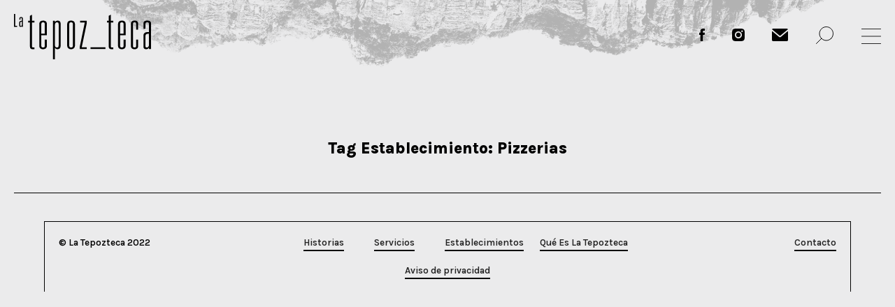

--- FILE ---
content_type: text/html; charset=UTF-8
request_url: https://latepozteca.mx/tages/pizzerias/
body_size: 15010
content:
<!DOCTYPE html>
<html dir="ltr" lang="es-MX" prefix="og: https://ogp.me/ns#">
<head>
<meta charset="UTF-8">
<meta name="viewport" content="width=device-width, initial-scale=1, minimum-scale=1, maximum-scale=1">
<title>Pizzerias - La Tepozteca</title>
<meta name="facebook-domain-verification" content="itz00txg6fm53uknke9zq6tphhg2b5" />
<meta property="fb:app_id" content="2925553524408416" />
<link rel="profile" href="https://gmpg.org/xfn/11">
<link rel="pingback" href="https://latepozteca.mx/xmlrpc.php">
<link rel="preconnect" href="https://fonts.gstatic.com">
<link rel="preload" href="https://fonts.googleapis.com/css2?family=Karla:ital,wght@0,200;0,300;0,400;0,500;0,600;0,700;0,800;1,200;1,300;1,400;1,500;1,600;1,700;1,800&display=swap" as="style"
    onload="this.onload=null;this.rel='stylesheet'">
<noscript>
    <link href="https://fonts.googleapis.com/css2?family=Karla:ital,wght@0,200;0,300;0,400;0,500;0,600;0,700;0,800;1,200;1,300;1,400;1,500;1,600;1,700;1,800&display=swap" rel="stylesheet" type="text/css"
    />
</noscript>
<!-- Google Tag Manager -->
<script>(function(w,d,s,l,i){w[l]=w[l]||[];w[l].push({'gtm.start':
new Date().getTime(),event:'gtm.js'});var f=d.getElementsByTagName(s)[0],
j=d.createElement(s),dl=l!='dataLayer'?'&l='+l:'';j.async=true;j.src=
'https://www.googletagmanager.com/gtm.js?id='+i+dl;f.parentNode.insertBefore(j,f);
})(window,document,'script','dataLayer','GTM-NM7B8MM');</script>
<!-- End Google Tag Manager -->

<!--[if lt IE 9]><script src="/var/www/html/wp-content/themes/lat/js/html5shiv.min.js"></script><![endif]-->
<!--[if lt IE 9]><script src="/var/www/html/wp-content/themes/lat/js/selectivizr-min.js"></script><![endif]-->

		<!-- All in One SEO 4.9.1 - aioseo.com -->
	<meta name="robots" content="max-image-preview:large" />
	<link rel="canonical" href="https://latepozteca.mx/tages/pizzerias/" />
	<meta name="generator" content="All in One SEO (AIOSEO) 4.9.1" />
		<script type="application/ld+json" class="aioseo-schema">
			{"@context":"https:\/\/schema.org","@graph":[{"@type":"BreadcrumbList","@id":"https:\/\/latepozteca.mx\/tages\/pizzerias\/#breadcrumblist","itemListElement":[{"@type":"ListItem","@id":"https:\/\/latepozteca.mx#listItem","position":1,"name":"Inicio","item":"https:\/\/latepozteca.mx","nextItem":{"@type":"ListItem","@id":"https:\/\/latepozteca.mx\/tages\/pizzerias\/#listItem","name":"Pizzerias"}},{"@type":"ListItem","@id":"https:\/\/latepozteca.mx\/tages\/pizzerias\/#listItem","position":2,"name":"Pizzerias","previousItem":{"@type":"ListItem","@id":"https:\/\/latepozteca.mx#listItem","name":"Inicio"}}]},{"@type":"CollectionPage","@id":"https:\/\/latepozteca.mx\/tages\/pizzerias\/#collectionpage","url":"https:\/\/latepozteca.mx\/tages\/pizzerias\/","name":"Pizzerias - La Tepozteca","inLanguage":"es-MX","isPartOf":{"@id":"https:\/\/latepozteca.mx\/#website"},"breadcrumb":{"@id":"https:\/\/latepozteca.mx\/tages\/pizzerias\/#breadcrumblist"}},{"@type":"Organization","@id":"https:\/\/latepozteca.mx\/#organization","name":"La Tepozteca","url":"https:\/\/latepozteca.mx\/","sameAs":["https:\/\/www.facebook.com\/unatepozteca\/","https:\/\/www.instagram.com\/latepoz_teca\/"]},{"@type":"WebSite","@id":"https:\/\/latepozteca.mx\/#website","url":"https:\/\/latepozteca.mx\/","name":"La Tepozteca","inLanguage":"es-MX","publisher":{"@id":"https:\/\/latepozteca.mx\/#organization"}}]}
		</script>
		<!-- All in One SEO -->

<link rel="alternate" href="https://latepozteca.mx/tages/pizzerias/" hreflang="es" />
<link rel="alternate" href="https://latepozteca.mx/en/tages/pizzerias/" hreflang="en" />
<link rel='dns-prefetch' href='//latepozteca.mx' />
<link rel="alternate" type="application/rss+xml" title="La Tepozteca &raquo; Feed" href="https://latepozteca.mx/feed/" />
<link rel="alternate" type="application/rss+xml" title="La Tepozteca &raquo; RSS de los comentarios" href="https://latepozteca.mx/comments/feed/" />
<link rel="alternate" type="application/rss+xml" title="La Tepozteca &raquo; Pizzerias Tag Establecimiento Feed" href="https://latepozteca.mx/tages/pizzerias/feed/" />
<style id='wp-img-auto-sizes-contain-inline-css' type='text/css'>
img:is([sizes=auto i],[sizes^="auto," i]){contain-intrinsic-size:3000px 1500px}
/*# sourceURL=wp-img-auto-sizes-contain-inline-css */
</style>
<link rel='stylesheet' id='style1_css-css' href='https://latepozteca.mx/wp-content/themes/lat/assets/css/style1.css?ver=14.2' type='text/css' media='all' />
<link rel='stylesheet' id='slick_css-css' href='https://latepozteca.mx/wp-content/themes/lat/assets/lib/slick/slick.css?ver=14.2' type='text/css' media='all' />
<link rel='stylesheet' id='slick_theme_css-css' href='https://latepozteca.mx/wp-content/themes/lat/assets/lib/slick/slick-theme.css?ver=14.2' type='text/css' media='all' />
<link rel='stylesheet' id='search_css-css' href='https://latepozteca.mx/wp-content/themes/lat/assets/css/search.css?ver=14.2' type='text/css' media='all' />
<style id='classic-theme-styles-inline-css' type='text/css'>
/*! This file is auto-generated */
.wp-block-button__link{color:#fff;background-color:#32373c;border-radius:9999px;box-shadow:none;text-decoration:none;padding:calc(.667em + 2px) calc(1.333em + 2px);font-size:1.125em}.wp-block-file__button{background:#32373c;color:#fff;text-decoration:none}
/*# sourceURL=/wp-includes/css/classic-themes.min.css */
</style>
<link rel='stylesheet' id='mpp_gutenberg-css' href='https://latepozteca.mx/wp-content/plugins/metronet-profile-picture/dist/blocks.style.build.css?ver=2.6.3' type='text/css' media='all' />
<link rel='stylesheet' id='foobox-free-min-css' href='https://latepozteca.mx/wp-content/plugins/foobox-image-lightbox/free/css/foobox.free.min.css?ver=2.7.34' type='text/css' media='all' />
<link rel='stylesheet' id='contact-form-7-css' href='https://latepozteca.mx/wp-content/plugins/contact-form-7/includes/css/styles.css?ver=6.0.6' type='text/css' media='all' />
<script type="text/javascript" src="https://latepozteca.mx/wp-includes/js/jquery/jquery.min.js?ver=3.7.1" id="jquery-core-js"></script>
<script type="text/javascript" src="https://latepozteca.mx/wp-includes/js/jquery/jquery-migrate.min.js?ver=3.4.1" id="jquery-migrate-js"></script>
<script type="text/javascript" id="foobox-free-min-js-before">
/* <![CDATA[ */
/* Run FooBox FREE (v2.7.34) */
var FOOBOX = window.FOOBOX = {
	ready: true,
	disableOthers: false,
	o: {wordpress: { enabled: true }, countMessage:'image %index of %total', captions: { dataTitle: ["captionTitle","title"], dataDesc: ["captionDesc","description"] }, rel: '', excludes:'.fbx-link,.nofoobox,.nolightbox,a[href*="pinterest.com/pin/create/button/"]', affiliate : { enabled: false }},
	selectors: [
		".foogallery-container.foogallery-lightbox-foobox", ".foogallery-container.foogallery-lightbox-foobox-free", ".gallery", ".wp-block-gallery", ".wp-caption", ".wp-block-image", "a:has(img[class*=wp-image-])", ".post a:has(img[class*=wp-image-])", ".foobox"
	],
	pre: function( $ ){
		// Custom JavaScript (Pre)
		
	},
	post: function( $ ){
		// Custom JavaScript (Post)
		
		// Custom Captions Code
		
	},
	custom: function( $ ){
		// Custom Extra JS
		
	}
};
//# sourceURL=foobox-free-min-js-before
/* ]]> */
</script>
<script type="text/javascript" src="https://latepozteca.mx/wp-content/plugins/foobox-image-lightbox/free/js/foobox.free.min.js?ver=2.7.34" id="foobox-free-min-js"></script>
<link rel="https://api.w.org/" href="https://latepozteca.mx/wp-json/" /><link rel="alternate" title="JSON" type="application/json" href="https://latepozteca.mx/wp-json/wp/v2/tagEstablecimiento/498" />      <meta name="onesignal" content="wordpress-plugin"/>
            <script>

      window.OneSignalDeferred = window.OneSignalDeferred || [];

      OneSignalDeferred.push(function(OneSignal) {
        var oneSignal_options = {};
        window._oneSignalInitOptions = oneSignal_options;

        oneSignal_options['serviceWorkerParam'] = { scope: '/wp-content/plugins/onesignal-free-web-push-notifications/sdk_files/push/onesignal/' };
oneSignal_options['serviceWorkerPath'] = 'OneSignalSDKWorker.js';

        OneSignal.Notifications.setDefaultUrl("https://latepozteca.mx");

        oneSignal_options['wordpress'] = true;
oneSignal_options['appId'] = 'cfa546c4-9a47-41ba-8248-d771c69deea9';
oneSignal_options['allowLocalhostAsSecureOrigin'] = true;
oneSignal_options['welcomeNotification'] = { };
oneSignal_options['welcomeNotification']['title'] = "";
oneSignal_options['welcomeNotification']['message'] = "Gracias por suscribirte";
oneSignal_options['path'] = "https://latepozteca.mx/wp-content/plugins/onesignal-free-web-push-notifications/sdk_files/";
oneSignal_options['safari_web_id'] = "web.onesignal.auto.47d572d6-ef9d-4d9d-8962-815db43f4beb";
oneSignal_options['promptOptions'] = { };
oneSignal_options['promptOptions']['actionMessage'] = "Recibe actualizaciones de nuestra plataforma";
oneSignal_options['promptOptions']['acceptButtonText'] = "Permitir";
oneSignal_options['promptOptions']['cancelButtonText'] = "Después";
oneSignal_options['notifyButton'] = { };
oneSignal_options['notifyButton']['enable'] = true;
oneSignal_options['notifyButton']['position'] = 'bottom-right';
oneSignal_options['notifyButton']['theme'] = 'inverse';
oneSignal_options['notifyButton']['size'] = 'medium';
oneSignal_options['notifyButton']['showCredit'] = false;
oneSignal_options['notifyButton']['text'] = {};
oneSignal_options['notifyButton']['text']['tip.state.unsubscribed'] = 'Suscríbete a las notificaciones';
oneSignal_options['notifyButton']['text']['tip.state.subscribed'] = 'Ya estás suscrito';
oneSignal_options['notifyButton']['text']['tip.state.blocked'] = 'Has bloqueado las notificaciones anteriormente';
oneSignal_options['notifyButton']['text']['message.action.subscribed'] = 'Gracias por suscribirte';
oneSignal_options['notifyButton']['text']['message.action.resubscribed'] = 'Te has Re-suscrito';
oneSignal_options['notifyButton']['text']['message.action.unsubscribed'] = 'No recibirás más notificaciones';
oneSignal_options['notifyButton']['text']['dialog.main.title'] = 'Manejar notificaciones';
oneSignal_options['notifyButton']['text']['dialog.main.button.subscribe'] = 'Suscríbete';
oneSignal_options['notifyButton']['text']['dialog.main.button.unsubscribe'] = 'Des-Suscribirte';
oneSignal_options['notifyButton']['text']['dialog.blocked.title'] = 'Desbloquear notificaciones';
oneSignal_options['notifyButton']['text']['dialog.blocked.message'] = 'Sigue las instrucciones para suscribirte';
              OneSignal.init(window._oneSignalInitOptions);
              OneSignal.Slidedown.promptPush()      });

      function documentInitOneSignal() {
        var oneSignal_elements = document.getElementsByClassName("OneSignal-prompt");

        var oneSignalLinkClickHandler = function(event) { OneSignal.Notifications.requestPermission(); event.preventDefault(); };        for(var i = 0; i < oneSignal_elements.length; i++)
          oneSignal_elements[i].addEventListener('click', oneSignalLinkClickHandler, false);
      }

      if (document.readyState === 'complete') {
           documentInitOneSignal();
      }
      else {
           window.addEventListener("load", function(event){
               documentInitOneSignal();
          });
      }
    </script>


<script type="application/ld+json" class="saswp-schema-markup-output">
[{"@context":"https:\/\/schema.org\/","@graph":[{"@context":"https:\/\/schema.org\/","@type":"SiteNavigationElement","@id":"https:\/\/latepozteca.mx#Header ES","name":"Historias","url":"https:\/\/latepozteca.mx\/"},{"@context":"https:\/\/schema.org\/","@type":"SiteNavigationElement","@id":"https:\/\/latepozteca.mx#Header ES","name":"Servicios","url":"https:\/\/latepozteca.mx\/servicios\/"},{"@context":"https:\/\/schema.org\/","@type":"SiteNavigationElement","@id":"https:\/\/latepozteca.mx#Header ES","name":"Qu\u00e9 es La Tepozteca","url":"https:\/\/latepozteca.mx\/que-es-la-tepozteca\/"}]},

{"@context":"https:\/\/schema.org\/","@type":"BreadcrumbList","@id":"https:\/\/latepozteca.mx\/tages\/pizzerias\/#breadcrumb","itemListElement":[{"@type":"ListItem","position":1,"item":{"@id":"https:\/\/latepozteca.mx","name":"La Tepozteca"}},{"@type":"ListItem","position":2,"item":{"@id":"https:\/\/latepozteca.mx\/tages\/pizzerias\/","name":"Pizzerias"}},{"@type":"ListItem","position":3,"item":{"@id":"https:\/\/latepozteca.mx\/tages\/pizzerias\/","name":"Pizzerias"}}]}]
</script>

<link rel="icon" href="https://latepozteca.mx/wp-content/uploads/2021/05/cropped-logo-small-2-32x32.png" sizes="32x32" />
<link rel="icon" href="https://latepozteca.mx/wp-content/uploads/2021/05/cropped-logo-small-2-192x192.png" sizes="192x192" />
<link rel="apple-touch-icon" href="https://latepozteca.mx/wp-content/uploads/2021/05/cropped-logo-small-2-180x180.png" />
<meta name="msapplication-TileImage" content="https://latepozteca.mx/wp-content/uploads/2021/05/cropped-logo-small-2-270x270.png" />
<style id='global-styles-inline-css' type='text/css'>
:root{--wp--preset--aspect-ratio--square: 1;--wp--preset--aspect-ratio--4-3: 4/3;--wp--preset--aspect-ratio--3-4: 3/4;--wp--preset--aspect-ratio--3-2: 3/2;--wp--preset--aspect-ratio--2-3: 2/3;--wp--preset--aspect-ratio--16-9: 16/9;--wp--preset--aspect-ratio--9-16: 9/16;--wp--preset--color--black: #000000;--wp--preset--color--cyan-bluish-gray: #abb8c3;--wp--preset--color--white: #ffffff;--wp--preset--color--pale-pink: #f78da7;--wp--preset--color--vivid-red: #cf2e2e;--wp--preset--color--luminous-vivid-orange: #ff6900;--wp--preset--color--luminous-vivid-amber: #fcb900;--wp--preset--color--light-green-cyan: #7bdcb5;--wp--preset--color--vivid-green-cyan: #00d084;--wp--preset--color--pale-cyan-blue: #8ed1fc;--wp--preset--color--vivid-cyan-blue: #0693e3;--wp--preset--color--vivid-purple: #9b51e0;--wp--preset--gradient--vivid-cyan-blue-to-vivid-purple: linear-gradient(135deg,rgb(6,147,227) 0%,rgb(155,81,224) 100%);--wp--preset--gradient--light-green-cyan-to-vivid-green-cyan: linear-gradient(135deg,rgb(122,220,180) 0%,rgb(0,208,130) 100%);--wp--preset--gradient--luminous-vivid-amber-to-luminous-vivid-orange: linear-gradient(135deg,rgb(252,185,0) 0%,rgb(255,105,0) 100%);--wp--preset--gradient--luminous-vivid-orange-to-vivid-red: linear-gradient(135deg,rgb(255,105,0) 0%,rgb(207,46,46) 100%);--wp--preset--gradient--very-light-gray-to-cyan-bluish-gray: linear-gradient(135deg,rgb(238,238,238) 0%,rgb(169,184,195) 100%);--wp--preset--gradient--cool-to-warm-spectrum: linear-gradient(135deg,rgb(74,234,220) 0%,rgb(151,120,209) 20%,rgb(207,42,186) 40%,rgb(238,44,130) 60%,rgb(251,105,98) 80%,rgb(254,248,76) 100%);--wp--preset--gradient--blush-light-purple: linear-gradient(135deg,rgb(255,206,236) 0%,rgb(152,150,240) 100%);--wp--preset--gradient--blush-bordeaux: linear-gradient(135deg,rgb(254,205,165) 0%,rgb(254,45,45) 50%,rgb(107,0,62) 100%);--wp--preset--gradient--luminous-dusk: linear-gradient(135deg,rgb(255,203,112) 0%,rgb(199,81,192) 50%,rgb(65,88,208) 100%);--wp--preset--gradient--pale-ocean: linear-gradient(135deg,rgb(255,245,203) 0%,rgb(182,227,212) 50%,rgb(51,167,181) 100%);--wp--preset--gradient--electric-grass: linear-gradient(135deg,rgb(202,248,128) 0%,rgb(113,206,126) 100%);--wp--preset--gradient--midnight: linear-gradient(135deg,rgb(2,3,129) 0%,rgb(40,116,252) 100%);--wp--preset--font-size--small: 13px;--wp--preset--font-size--medium: 20px;--wp--preset--font-size--large: 36px;--wp--preset--font-size--x-large: 42px;--wp--preset--spacing--20: 0.44rem;--wp--preset--spacing--30: 0.67rem;--wp--preset--spacing--40: 1rem;--wp--preset--spacing--50: 1.5rem;--wp--preset--spacing--60: 2.25rem;--wp--preset--spacing--70: 3.38rem;--wp--preset--spacing--80: 5.06rem;--wp--preset--shadow--natural: 6px 6px 9px rgba(0, 0, 0, 0.2);--wp--preset--shadow--deep: 12px 12px 50px rgba(0, 0, 0, 0.4);--wp--preset--shadow--sharp: 6px 6px 0px rgba(0, 0, 0, 0.2);--wp--preset--shadow--outlined: 6px 6px 0px -3px rgb(255, 255, 255), 6px 6px rgb(0, 0, 0);--wp--preset--shadow--crisp: 6px 6px 0px rgb(0, 0, 0);}:where(.is-layout-flex){gap: 0.5em;}:where(.is-layout-grid){gap: 0.5em;}body .is-layout-flex{display: flex;}.is-layout-flex{flex-wrap: wrap;align-items: center;}.is-layout-flex > :is(*, div){margin: 0;}body .is-layout-grid{display: grid;}.is-layout-grid > :is(*, div){margin: 0;}:where(.wp-block-columns.is-layout-flex){gap: 2em;}:where(.wp-block-columns.is-layout-grid){gap: 2em;}:where(.wp-block-post-template.is-layout-flex){gap: 1.25em;}:where(.wp-block-post-template.is-layout-grid){gap: 1.25em;}.has-black-color{color: var(--wp--preset--color--black) !important;}.has-cyan-bluish-gray-color{color: var(--wp--preset--color--cyan-bluish-gray) !important;}.has-white-color{color: var(--wp--preset--color--white) !important;}.has-pale-pink-color{color: var(--wp--preset--color--pale-pink) !important;}.has-vivid-red-color{color: var(--wp--preset--color--vivid-red) !important;}.has-luminous-vivid-orange-color{color: var(--wp--preset--color--luminous-vivid-orange) !important;}.has-luminous-vivid-amber-color{color: var(--wp--preset--color--luminous-vivid-amber) !important;}.has-light-green-cyan-color{color: var(--wp--preset--color--light-green-cyan) !important;}.has-vivid-green-cyan-color{color: var(--wp--preset--color--vivid-green-cyan) !important;}.has-pale-cyan-blue-color{color: var(--wp--preset--color--pale-cyan-blue) !important;}.has-vivid-cyan-blue-color{color: var(--wp--preset--color--vivid-cyan-blue) !important;}.has-vivid-purple-color{color: var(--wp--preset--color--vivid-purple) !important;}.has-black-background-color{background-color: var(--wp--preset--color--black) !important;}.has-cyan-bluish-gray-background-color{background-color: var(--wp--preset--color--cyan-bluish-gray) !important;}.has-white-background-color{background-color: var(--wp--preset--color--white) !important;}.has-pale-pink-background-color{background-color: var(--wp--preset--color--pale-pink) !important;}.has-vivid-red-background-color{background-color: var(--wp--preset--color--vivid-red) !important;}.has-luminous-vivid-orange-background-color{background-color: var(--wp--preset--color--luminous-vivid-orange) !important;}.has-luminous-vivid-amber-background-color{background-color: var(--wp--preset--color--luminous-vivid-amber) !important;}.has-light-green-cyan-background-color{background-color: var(--wp--preset--color--light-green-cyan) !important;}.has-vivid-green-cyan-background-color{background-color: var(--wp--preset--color--vivid-green-cyan) !important;}.has-pale-cyan-blue-background-color{background-color: var(--wp--preset--color--pale-cyan-blue) !important;}.has-vivid-cyan-blue-background-color{background-color: var(--wp--preset--color--vivid-cyan-blue) !important;}.has-vivid-purple-background-color{background-color: var(--wp--preset--color--vivid-purple) !important;}.has-black-border-color{border-color: var(--wp--preset--color--black) !important;}.has-cyan-bluish-gray-border-color{border-color: var(--wp--preset--color--cyan-bluish-gray) !important;}.has-white-border-color{border-color: var(--wp--preset--color--white) !important;}.has-pale-pink-border-color{border-color: var(--wp--preset--color--pale-pink) !important;}.has-vivid-red-border-color{border-color: var(--wp--preset--color--vivid-red) !important;}.has-luminous-vivid-orange-border-color{border-color: var(--wp--preset--color--luminous-vivid-orange) !important;}.has-luminous-vivid-amber-border-color{border-color: var(--wp--preset--color--luminous-vivid-amber) !important;}.has-light-green-cyan-border-color{border-color: var(--wp--preset--color--light-green-cyan) !important;}.has-vivid-green-cyan-border-color{border-color: var(--wp--preset--color--vivid-green-cyan) !important;}.has-pale-cyan-blue-border-color{border-color: var(--wp--preset--color--pale-cyan-blue) !important;}.has-vivid-cyan-blue-border-color{border-color: var(--wp--preset--color--vivid-cyan-blue) !important;}.has-vivid-purple-border-color{border-color: var(--wp--preset--color--vivid-purple) !important;}.has-vivid-cyan-blue-to-vivid-purple-gradient-background{background: var(--wp--preset--gradient--vivid-cyan-blue-to-vivid-purple) !important;}.has-light-green-cyan-to-vivid-green-cyan-gradient-background{background: var(--wp--preset--gradient--light-green-cyan-to-vivid-green-cyan) !important;}.has-luminous-vivid-amber-to-luminous-vivid-orange-gradient-background{background: var(--wp--preset--gradient--luminous-vivid-amber-to-luminous-vivid-orange) !important;}.has-luminous-vivid-orange-to-vivid-red-gradient-background{background: var(--wp--preset--gradient--luminous-vivid-orange-to-vivid-red) !important;}.has-very-light-gray-to-cyan-bluish-gray-gradient-background{background: var(--wp--preset--gradient--very-light-gray-to-cyan-bluish-gray) !important;}.has-cool-to-warm-spectrum-gradient-background{background: var(--wp--preset--gradient--cool-to-warm-spectrum) !important;}.has-blush-light-purple-gradient-background{background: var(--wp--preset--gradient--blush-light-purple) !important;}.has-blush-bordeaux-gradient-background{background: var(--wp--preset--gradient--blush-bordeaux) !important;}.has-luminous-dusk-gradient-background{background: var(--wp--preset--gradient--luminous-dusk) !important;}.has-pale-ocean-gradient-background{background: var(--wp--preset--gradient--pale-ocean) !important;}.has-electric-grass-gradient-background{background: var(--wp--preset--gradient--electric-grass) !important;}.has-midnight-gradient-background{background: var(--wp--preset--gradient--midnight) !important;}.has-small-font-size{font-size: var(--wp--preset--font-size--small) !important;}.has-medium-font-size{font-size: var(--wp--preset--font-size--medium) !important;}.has-large-font-size{font-size: var(--wp--preset--font-size--large) !important;}.has-x-large-font-size{font-size: var(--wp--preset--font-size--x-large) !important;}
/*# sourceURL=global-styles-inline-css */
</style>
</head>
<!-- Meta Pixel Code -->
<script>
!function(f,b,e,v,n,t,s)
{if(f.fbq)return;n=f.fbq=function(){n.callMethod?
n.callMethod.apply(n,arguments):n.queue.push(arguments)};
if(!f._fbq)f._fbq=n;n.push=n;n.loaded=!0;n.version='2.0';
n.queue=[];t=b.createElement(e);t.async=!0;
t.src=v;s=b.getElementsByTagName(e)[0];
s.parentNode.insertBefore(t,s)}(window, document,'script',
'https://connect.facebook.net/en_US/fbevents.js');
fbq('init', '1096991194723283');
fbq('track', 'PageView');
</script>
<noscript><img height="1" width="1" style="display:none"
src="https://www.facebook.com/tr?id=1096991194723283&ev=PageView&noscript=1"
/></noscript>
<!-- End Meta Pixel Code -->
<body class="archive tax-tagEstablecimiento term-pizzerias term-498 wp-theme-lat modula-best-grid-gallery" data-url="https://latepozteca.mx" data-lang="es">
<!-- Google Tag Manager (noscript) -->
<noscript><iframe src="https://www.googletagmanager.com/ns.html?id=GTM-NM7B8MM"
height="0" width="0" style="display:none;visibility:hidden"></iframe></noscript>
<!-- End Google Tag Manager (noscript) -->
<div id="page" class="site">
    <svg class="hidden" version="1.1" xmlns="http://www.w3.org/2000/svg" xmlns:xlink="http://www.w3.org/1999/xlink" xml:space="preserve">
    <svg id="logo-big">
        <g
            inkscape:label="Capa 1"
            inkscape:groupmode="layer"
            id="layer1"
            transform="translate(-113.85462,-17.956789)">
            <path
            d="M 165.84774,53.697058 H 155.8352 v 1.129947 h 10.01254 z m -17.4117,1.124302 h 4.67113 v -1.129947 h -3.3528 l 3.3528,-16.122649 v -1.65735 h -4.44536 v 1.129947 h 3.12667 l -3.35244,16.273286 z m -3.23956,-2.297641 V 38.209408 c 0,-1.65735 -1.01741,-2.44863 -2.59962,-2.44863 -1.58221,0 -2.59927,0.79128 -2.59927,2.44863 v 14.314311 c 0,1.468966 1.01706,2.44863 2.59927,2.44863 1.58221,0 2.59962,-0.979664 2.59962,-2.44863 m -1.35643,0 c 0,0.715433 -0.30127,1.31833 -1.24319,1.31833 -0.86607,0 -1.24319,-0.602897 -1.24319,-1.31833 V 38.209408 c 0,-0.791281 0.37712,-1.318331 1.24319,-1.318331 0.94192,0 1.24319,0.52705 1.24319,1.318331 z m -2.93829,14.629341 c -1.54446,0 -2.59926,0.452261 -2.59926,1.921228 v 3.616325 h 1.35607 V 69.37556 c 0,-0.602544 0.26353,-1.0922 1.24319,-1.0922 0.86642,0 1.12995,0.489656 1.12995,1.0922 v 5.462058 h -0.60254 c -2.41089,0 -3.12667,0.979664 -3.12667,2.637014 v 7.194903 c 0,1.31833 0.86642,1.695097 1.88348,1.695097 1.0922,0 1.50671,-0.527403 1.77024,-1.092553 h 0.0755 v 0.941917 h 1.35608 V 69.074288 c 0,-1.468967 -1.01671,-1.921228 -2.48603,-1.921228 m 1.12995,8.814858 v 7.19455 c 0,1.167695 -0.56515,2.071864 -1.35608,2.071864 -0.75353,0 -1.01706,-0.338667 -1.01706,-0.866422 v -6.6675 c 0,-1.431219 0.71579,-1.732492 1.99673,-1.732492 z M 135.62773,52.599213 V 37.983277 c 0,-1.468966 -0.64029,-2.222499 -1.99636,-2.222499 -0.82868,0 -1.46897,0.376766 -1.7706,0.941563 h -0.0751 v -0.790927 h -1.35608 v 25.841324 h 1.35608 v -7.646811 h 0.0751 c 0.26388,0.489656 0.82903,0.866422 1.6951,0.866422 1.31868,0 2.07186,-0.904169 2.07186,-2.373136 m -1.35607,-0.07549 c 0,0.866422 -0.37642,1.31833 -1.0922,1.31833 -0.6029,0 -1.39383,-0.414161 -1.39383,-1.31833 v -13.90015 c 0,-0.753533 0.45191,-1.732492 1.28059,-1.732492 0.86642,0 1.20544,0.489303 1.20544,1.280584 z m -4.36951,16.889588 v 14.691078 c 0,1.280936 0.64029,2.260247 2.44828,2.260247 1.77059,0 2.41088,-0.979311 2.41088,-2.260247 v -4.21887 h -1.35572 v 4.332111 c 0,0.489303 -0.18874,1.016706 -1.05516,1.016706 -0.86607,0 -1.0922,-0.527403 -1.0922,-1.0922 V 69.563943 c 0,-0.75318 0.22613,-1.280583 1.0922,-1.280583 0.86642,0 1.05516,0.527403 1.05516,1.280583 v 3.654073 h 1.35572 v -3.804709 c 0,-1.393472 -0.64029,-2.260247 -2.41088,-2.260247 -1.80799,0 -2.44828,0.866775 -2.44828,2.260247 m -3.54153,14.691078 V 79.92291 h -1.35608 v 4.030839 c 0,0.75318 -0.26353,1.280583 -1.20509,1.280583 -0.90417,0 -1.1677,-0.527403 -1.1677,-1.280583 v -6.931025 h 3.72887 v -7.609417 c 0,-1.393472 -0.79093,-2.260247 -2.56117,-2.260247 -1.6951,0 -2.52413,0.866775 -2.52413,2.260247 v 14.691078 c 0,1.280936 0.82903,2.260247 2.52413,2.260247 1.77024,0 2.56117,-0.979311 2.56117,-2.260247 m -3.72887,-8.211961 v -6.328481 c 0,-0.75318 0.33902,-1.280583 1.1677,-1.280583 0.86642,0 1.20509,0.527403 1.20509,1.280583 v 6.328481 z m 3.72887,-23.180322 v -4.181475 h -1.35608 v 4.030839 c 0,0.753181 -0.26353,1.280583 -1.20509,1.280583 -0.90417,0 -1.1677,-0.527402 -1.1677,-1.280583 v -6.931378 h 3.72887 v -7.609063 c 0,-1.393825 -0.79093,-2.260247 -2.56117,-2.260247 -1.6951,0 -2.52413,0.866422 -2.52413,2.260247 v 14.691077 c 0,1.280583 0.82903,2.260247 2.52413,2.260247 1.77024,0 2.56117,-0.979664 2.56117,-2.260247 m -3.72887,-8.212314 v -6.328127 c 0,-0.753534 0.33902,-1.280584 1.1677,-1.280584 0.86642,0 1.20509,0.52705 1.20509,1.280584 v 6.328127 z m -1.84749,-17.931694 h 0.69179 V 21.12932 c 0,-0.834673 -0.42968,-1.13277 -1.14546,-1.13277 -0.67981,0 -1.24037,0.405342 -1.24037,1.07315 v 0.763411 h 0.73977 v -0.608189 c 0,-0.381705 0.0593,-0.632177 0.47661,-0.632177 0.29845,0 0.42968,0.155222 0.42968,0.548569 v 1.407583 c -1.16911,0 -1.71768,0.440972 -1.71768,1.252361 v 1.764948 c 0,0.656166 0.31045,1.073855 0.88301,1.073855 0.44097,0 0.65581,-0.167217 0.85831,-0.417689 h 0.0243 z m -0.048,-1.192388 c 0,0.428977 -0.19085,0.667808 -0.51294,0.667808 -0.39335,0 -0.46531,-0.250472 -0.46531,-0.715786 v -1.478845 c 0,-0.548569 0.59654,-0.703791 0.97825,-0.703791 z m -3.83011,60.988926 h 1.1303 v -1.1303 h -0.86677 c -0.48966,0 -0.79128,-0.301272 -0.79128,-1.054453 V 68.433996 h 1.65805 v -1.1303 h -1.65805 v -4.105627 l -1.35538,0.75318 v 3.352447 h -1.1684 v 1.1303 h 1.1684 v 16.084903 c 0,1.393472 0.67769,1.845733 1.88313,1.845733 m 0,-31.392283 h 1.1303 v -1.1303 h -0.86677 c -0.48966,0 -0.79128,-0.301272 -0.79128,-1.054805 V 37.041361 h 1.65805 v -1.129947 h -1.65805 v -4.105981 l -1.35538,0.753533 v 3.352448 h -1.1684 v 1.129947 h 1.1684 v 16.084902 c 0,1.393825 0.67769,1.846086 1.88313,1.846086 m -1.39488,-28.404255 h 2.08774 v -0.667808 h -1.30034 v -7.943497 h -0.7874 z"
            style="fill:#000000;fill-opacity:1;fill-rule:nonzero;stroke:none;stroke-width:0.352778"
            id="path1224" />
        </g>
    </svg>
    <svg id="logo-small">
        <g
        inkscape:label="Capa 1"
        inkscape:groupmode="layer"
        id="layer1"
        transform="translate(-78.362188,11.093728)">
            <g
            id="g5465"
            transform="matrix(1.3333333,0,0,-1.3333333,78.362188,-11.093728)">
            <path
                d="M 0,0 H 1.396 V -14.085 H 3.701 V -15.27 H 0 Z"
                style="fill:#000000;fill-opacity:1;fill-rule:nonzero;stroke:none"
                id="path5467" />
            </g>
            <g
            id="g5469"
            transform="matrix(1.3333333,0,0,-1.3333333,90.713787,-3.5646618)">
            <path
                d="m 0,0 c 0,0.698 -0.232,0.973 -0.761,0.973 -0.74,0 -0.846,-0.445 -0.846,-1.121 v -1.079 h -1.311 v 1.354 c 0,1.184 0.994,1.903 2.2,1.903 1.268,0 2.03,-0.529 2.03,-2.009 V -9.623 H 0.085 v 0.614 H 0.042 c -0.359,-0.445 -0.74,-0.741 -1.522,-0.741 -1.016,0 -1.565,0.741 -1.565,1.903 v 3.13 c 0,1.439 0.973,2.221 3.045,2.221 z m 0,-3.553 c -0.677,0 -1.734,-0.275 -1.734,-1.248 v -2.623 c 0,-0.824 0.127,-1.269 0.825,-1.269 0.571,0 0.909,0.423 0.909,1.185 z"
                style="fill:#000000;fill-opacity:1;fill-rule:nonzero;stroke:none"
                id="path5471" />
            </g>
            <g
            id="g5473"
            transform="matrix(1.3333333,0,0,-1.3333333,100.90325,-0.18719517)">
            <path
                d="M 0,0 H 2.07 V 5.945 L 4.475,7.281 V 0 H 7.414 V -2.004 H 4.475 v -27.919 c 0,-1.336 0.535,-1.87 1.403,-1.87 h 1.536 v -2.004 H 5.41 c -2.137,0 -3.34,0.801 -3.34,3.273 v 28.52 H 0 Z"
                style="fill:#000000;fill-opacity:1;fill-rule:nonzero;stroke:none"
                id="path5475" />
            </g>
            <g
            id="g5477"
            transform="matrix(1.3333333,0,0,-1.3333333,130.46965,29.647071)">
            <path
                d="m 0,0 v -7.414 c 0,-2.271 -1.402,-4.007 -4.542,-4.007 -3.005,0 -4.475,1.736 -4.475,4.007 v 26.049 c 0,2.472 1.47,4.008 4.475,4.008 3.14,0 4.542,-1.536 4.542,-4.008 V 5.143 H -6.612 V -7.146 c 0,-1.337 0.467,-2.272 2.07,-2.272 1.67,0 2.137,0.935 2.137,2.272 V 0 Z m -2.405,18.368 c 0,1.336 -0.601,2.272 -2.137,2.272 -1.469,0 -2.07,-0.936 -2.07,-2.272 V 7.147 h 4.207 z"
                style="fill:#000000;fill-opacity:1;fill-rule:nonzero;stroke:none"
                id="path5479" />
            </g>
            <g
            id="g5481"
            transform="matrix(1.3333333,0,0,-1.3333333,140.08939,-0.18719517)">
            <path
                d="m 0,0 h 2.404 v -1.402 h 0.133 c 0.535,1.001 1.67,1.669 3.14,1.669 2.405,0 3.54,-1.336 3.54,-3.941 v -25.915 c 0,-2.605 -1.336,-4.208 -3.674,-4.208 -1.536,0 -2.538,0.667 -3.006,1.536 H 2.404 V -45.82 H 0 Z m 2.404,-29.455 c 0,-1.603 1.403,-2.338 2.471,-2.338 1.27,0 1.937,0.801 1.937,2.338 v 25.448 c 0,1.402 -0.601,2.271 -2.137,2.271 -1.469,0 -2.271,-1.737 -2.271,-3.073 z"
                style="fill:#000000;fill-opacity:1;fill-rule:nonzero;stroke:none"
                id="path5483" />
            </g>
            <g
            id="g5485"
            transform="matrix(1.3333333,0,0,-1.3333333,162.70979,5.2450714)">
            <path
                d="M 0,0 C 0,2.939 1.804,4.342 4.609,4.342 7.415,4.342 9.218,2.939 9.218,0 v -25.381 c 0,-2.606 -1.803,-4.342 -4.609,-4.342 -2.805,0 -4.609,1.736 -4.609,4.342 z m 2.405,-25.381 c 0,-1.27 0.667,-2.338 2.204,-2.338 1.669,0 2.204,1.068 2.204,2.338 L 6.813,0 C 6.813,1.402 6.278,2.338 4.609,2.338 3.072,2.338 2.405,1.402 2.405,0 Z"
                style="fill:#000000;fill-opacity:1;fill-rule:nonzero;stroke:none"
                id="path5487" />
            </g>
            <g
            id="g5489"
            transform="matrix(1.3333333,0,0,-1.3333333,182.65845,40.957337)">
            <path
                d="M 0,0 5.945,28.855 H 0.401 v 2.003 H 8.283 V 27.92 L 2.338,-0.668 H 8.283 V -2.672 H 0 Z"
                style="fill:#000000;fill-opacity:1;fill-rule:nonzero;stroke:none"
                id="path5491" />
            </g>
            <g
            id="g5493"
            transform="matrix(1.3333333,0,0,-1.3333333,225.80098,-0.18719517)">
            <path
                d="M 0,0 H 2.071 V 5.945 L 4.476,7.281 V 0 H 7.415 V -2.004 H 4.476 v -27.919 c 0,-1.336 0.534,-1.87 1.402,-1.87 h 1.537 v -2.004 H 5.411 c -2.138,0 -3.34,0.801 -3.34,3.273 v 28.52 H 0 Z"
                style="fill:#000000;fill-opacity:1;fill-rule:nonzero;stroke:none"
                id="path5495" />
            </g>
            <g
            id="g5497"
            transform="matrix(1.3333333,0,0,-1.3333333,255.36805,29.647071)">
            <path
                d="m 0,0 v -7.414 c 0,-2.271 -1.402,-4.007 -4.542,-4.007 -3.005,0 -4.475,1.736 -4.475,4.007 v 26.049 c 0,2.472 1.47,4.008 4.475,4.008 3.14,0 4.542,-1.536 4.542,-4.008 V 5.143 H -6.612 V -7.146 c 0,-1.337 0.467,-2.272 2.07,-2.272 1.67,0 2.138,0.935 2.138,2.272 V 0 Z m -2.404,18.368 c 0,1.336 -0.601,2.272 -2.138,2.272 -1.469,0 -2.07,-0.936 -2.07,-2.272 V 7.147 h 4.208 z"
                style="fill:#000000;fill-opacity:1;fill-rule:nonzero;stroke:none"
                id="path5499" />
            </g>
            <g
            id="g5501"
            transform="matrix(1.3333333,0,0,-1.3333333,275.22872,29.558137)">
            <path
                d="m 0,0 v -7.481 c 0,-2.271 -1.135,-4.007 -4.275,-4.007 -3.206,0 -4.341,1.736 -4.341,4.007 v 26.049 c 0,2.472 1.135,4.008 4.341,4.008 3.14,0 4.275,-1.536 4.275,-4.008 v -6.745 h -2.404 v 6.479 c 0,1.335 -0.334,2.271 -1.871,2.271 -1.536,0 -1.937,-0.936 -1.937,-2.271 v -25.85 c 0,-1.001 0.401,-1.936 1.937,-1.936 1.537,0 1.871,0.935 1.871,1.803 V 0 Z"
                style="fill:#000000;fill-opacity:1;fill-rule:nonzero;stroke:none"
                id="path5503" />
            </g>
            <g
            id="g5505"
            transform="matrix(1.3333333,0,0,-1.3333333,283.60045,12.548005)">
            <path
                d="m 0,0 v 6.412 c 0,2.605 1.87,3.407 4.608,3.407 2.605,0 4.409,-0.802 4.409,-3.407 V -23.979 H 6.613 v 1.67 H 6.479 C 6.012,-23.311 5.276,-24.246 3.34,-24.246 1.536,-24.246 0,-23.578 0,-21.24 v 12.757 c 0,2.94 1.269,4.676 5.544,4.676 h 1.069 v 9.685 c 0,1.069 -0.468,1.937 -2.005,1.937 -1.736,0 -2.204,-0.868 -2.204,-1.937 L 2.404,0 Z m 2.404,-20.706 c 0,-0.935 0.468,-1.536 1.804,-1.536 1.402,0 2.405,1.603 2.405,3.674 V -5.811 H 5.945 c -2.272,0 -3.541,-0.534 -3.541,-3.072 z"
                style="fill:#000000;fill-opacity:1;fill-rule:nonzero;stroke:none"
                id="path5507" />
            </g>
            <path
            d="m 199.69552,41.83707 h 23.652 v 2.669334 h -23.652 z"
            style="fill:#000000;fill-opacity:1;fill-rule:nonzero;stroke:none;stroke-width:1.33333"
            id="path5509" />
        </g>
    </svg>
    <svg id="menu-open">
        <g
     inkscape:label="Capa 1"
     inkscape:groupmode="layer"
     id="layer1"
     transform="translate(-128.47526,3.3010511)">
            <g
            id="g1230"
            transform="matrix(1.3333333,0,0,-1.3333333,170.47526,-2.6343844)">
            <path
                d="M 0,0 H -31"
                style="fill:none;stroke:#000000;stroke-width:1;stroke-linecap:round;stroke-linejoin:round;stroke-miterlimit:10;stroke-dasharray:none;stroke-opacity:1"
                id="path1232" />
            </g>
            <g
            id="g1234"
            transform="matrix(1.3333333,0,0,-1.3333333,170.47526,13.365615)">
            <path
                d="M 0,0 H -31"
                style="fill:none;stroke:#000000;stroke-width:1;stroke-linecap:round;stroke-linejoin:round;stroke-miterlimit:10;stroke-dasharray:none;stroke-opacity:1"
                id="path1236" />
            </g>
            <g
            id="g1238"
            transform="matrix(1.3333333,0,0,-1.3333333,170.47526,29.365615)">
            <path
                d="M 0,0 H -31"
                style="fill:none;stroke:#000000;stroke-width:1;stroke-linecap:round;stroke-linejoin:round;stroke-miterlimit:10;stroke-dasharray:none;stroke-opacity:1"
                id="path1240" />
            </g>
        </g>
    </svg>
    <svg id="menu-close">
        <g
     inkscape:label="Capa 1"
     inkscape:groupmode="layer"
     id="layer1"
     transform="translate(-158.44432,14.056129)">
            <g
            id="g2338"
            transform="matrix(1.3333333,0,0,-1.3333333,188.33779,-13.389462)">
            <path
                d="M 0,0 -21.92,-21.92"
                style="fill:none;stroke-width:1;stroke-linecap:round;stroke-linejoin:round;stroke-miterlimit:10;stroke-dasharray:none;stroke-opacity:1"
                id="path2340" />
            </g>
            <g
            id="g2342"
            transform="matrix(1.3333333,0,0,-1.3333333,159.11099,-13.389462)">
            <path
                d="M 0,0 21.92,-21.92"
                style="fill:none;stroke-width:1;stroke-linecap:round;stroke-linejoin:round;stroke-miterlimit:10;stroke-dasharray:none;stroke-opacity:1"
                id="path2344" />
            </g>
        </g>
    </svg>
	<svg id="tw-icon">
		<g
     inkscape:label="Capa 1"
     inkscape:groupmode="layer"
     id="layer1"
     transform="translate(-113.9991,-18.250591)">
			<g
			id="g1264"
			transform="matrix(1.3333333,0,0,-1.3333333,130.51643,21.974591)">
			<path
				d="m 0,0 c 0.006,-0.122 0.008,-0.243 0.008,-0.366 0,-3.742 -2.847,-8.056 -8.056,-8.056 -1.599,0 -3.087,0.469 -4.34,1.272 0.222,-0.025 0.448,-0.039 0.676,-0.039 1.327,0 2.547,0.452 3.516,1.211 -1.239,0.023 -2.285,0.842 -2.644,1.967 0.172,-0.032 0.35,-0.051 0.532,-0.051 0.258,0 0.509,0.035 0.745,0.1 -1.294,0.26 -2.27,1.404 -2.27,2.776 v 0.036 c 0.382,-0.213 0.819,-0.341 1.282,-0.354 -0.759,0.507 -1.259,1.373 -1.259,2.356 0,0.519 0.14,1.005 0.383,1.423 1.396,-1.713 3.483,-2.84 5.836,-2.958 -0.048,0.207 -0.073,0.423 -0.073,0.645 0,1.564 1.268,2.831 2.831,2.831 0.814,0 1.55,-0.344 2.066,-0.894 0.645,0.127 1.251,0.363 1.798,0.687 C 0.82,1.925 0.372,1.37 -0.213,1.02 0.36,1.088 0.905,1.24 1.413,1.465 1.033,0.898 0.553,0.399 0,0"
				style="fill:#000000;fill-opacity:1;fill-rule:nonzero;stroke:none"
				id="path1266" />
			</g>
		</g>
	</svg>
	<svg id="fb-icon">
		<g
     inkscape:label="Capa 1"
     inkscape:groupmode="layer"
     id="layer1"
     transform="translate(-123.1867,-30.228283)">
			<g
			id="g1260"
			transform="matrix(1.3333333,0,0,-1.3333333,132.1747,40.298949)">
			<path
				d="M 0,0 H -2.115 V -7.543 H -5.25 V 0 h -1.491 v 2.664 h 1.491 v 1.725 c 0,1.234 0.586,3.164 3.163,3.164 L 0.235,7.543 V 4.957 H -1.45 c -0.275,0 -0.665,-0.138 -0.665,-0.726 V 2.664 h 2.39 z"
				style="fill:#000000;fill-opacity:1;fill-rule:nonzero;stroke:none"
				id="path1262" />
			</g>
		</g>
	</svg>
	<svg id="ig-icon">
		 <g
     inkscape:label="Capa 1"
     inkscape:groupmode="layer"
     id="layer1"
     transform="translate(-106.068,-17.161682)">
			<g
			id="g1256"
			transform="matrix(1.3333333,0,0,-1.3333333,117.97067,25.891015)">
			<path
				d="m 0,0 c 0,1.314 -1.065,2.381 -2.381,2.381 -1.314,0 -2.38,-1.067 -2.38,-2.381 0,-1.314 1.066,-2.381 2.38,-2.381 C -1.065,-2.381 0,-1.314 0,0 m 2.289,3.812 c 0,-0.473 -0.384,-0.856 -0.857,-0.856 -0.474,0 -0.857,0.383 -0.857,0.856 0,0.474 0.383,0.857 0.857,0.857 0.473,0 0.857,-0.383 0.857,-0.857 M 1.287,0 c 0,-2.025 -1.642,-3.667 -3.668,-3.667 -2.025,0 -3.667,1.642 -3.667,3.667 0,2.025 1.642,3.667 3.667,3.667 2.026,0 3.668,-1.642 3.668,-3.667 M 4.166,0 C 4.166,2.132 4.158,2.385 4.12,3.227 4.084,4.005 3.954,4.429 3.845,4.709 3.7,5.083 3.527,5.349 3.247,5.628 2.968,5.907 2.702,6.08 2.329,6.225 2.048,6.334 1.625,6.464 0.847,6.5 0.004,6.539 -0.248,6.547 -2.381,6.547 -4.513,6.547 -4.765,6.539 -5.607,6.5 -6.386,6.464 -6.809,6.334 -7.09,6.225 -7.463,6.08 -7.729,5.907 -8.009,5.628 -8.288,5.349 -8.461,5.083 -8.605,4.709 -8.715,4.429 -8.845,4.005 -8.881,3.227 -8.919,2.385 -8.927,2.132 -8.927,0 c 0,-2.132 0.008,-2.385 0.046,-3.227 0.036,-0.778 0.166,-1.202 0.276,-1.482 0.144,-0.374 0.317,-0.64 0.596,-0.919 0.28,-0.279 0.546,-0.452 0.919,-0.598 0.281,-0.109 0.704,-0.238 1.483,-0.274 0.841,-0.039 1.094,-0.047 3.226,-0.047 2.133,0 2.385,0.008 3.228,0.047 0.778,0.036 1.201,0.165 1.482,0.274 0.373,0.146 0.639,0.319 0.918,0.598 0.28,0.279 0.453,0.545 0.598,0.919 0.109,0.28 0.239,0.704 0.275,1.482 0.038,0.842 0.046,1.095 0.046,3.227"
				style="fill:#000000;fill-opacity:1;fill-rule:nonzero;stroke:none"
				id="path1258" />
			</g>
		</g>
	</svg>
	<svg id="ma-icon">
		<g
		inkscape:label="Capa 1"
		inkscape:groupmode="layer"
		id="layer1"
		transform="translate(-118.8172,-28.005582)">
			<g
			id="g1248"
			transform="matrix(1.3333333,0,0,-1.3333333,119.21147,29.153582)">
			<path
				d="m 0,0 c 1.942,-1.645 5.35,-4.539 6.352,-5.441 0.135,-0.122 0.279,-0.184 0.428,-0.184 0.15,0 0.294,0.062 0.428,0.183 1.003,0.903 4.411,3.797 6.353,5.442 0.121,0.102 0.139,0.282 0.041,0.407 -0.226,0.289 -0.563,0.454 -0.925,0.454 H 0.884 C 0.522,0.861 0.185,0.696 -0.041,0.407 -0.139,0.282 -0.121,0.102 0,0"
				style="fill:#000000;fill-opacity:1;fill-rule:nonzero;stroke:none"
				id="path1250" />
			</g>
			<g
			id="g1252"
			transform="matrix(1.3333333,0,0,-1.3333333,137.45853,31.333982)">
			<path
				d="m 0,0 c -0.104,0.049 -0.227,0.032 -0.314,-0.042 -2.154,-1.827 -4.903,-4.167 -5.768,-4.947 -0.486,-0.438 -1.159,-0.438 -1.646,10e-4 -0.922,0.831 -4.009,3.455 -5.767,4.946 -0.088,0.074 -0.211,0.09 -0.315,0.042 -0.104,-0.048 -0.171,-0.153 -0.171,-0.268 v -7.414 c 0,-0.651 0.529,-1.179 1.18,-1.179 h 11.793 c 0.65,0 1.179,0.528 1.179,1.179 v 7.414 C 0.171,-0.153 0.104,-0.048 0,0"
				style="fill:#000000;fill-opacity:1;fill-rule:nonzero;stroke:none"
				id="path1254" />
			</g>
		</g>
	</svg>
	<svg id="search-icon">
		<g
     inkscape:label="Capa 1"
     inkscape:groupmode="layer"
     id="layer1"
     transform="translate(-91.712601,3.0091921)">
			<g
			id="g1226"
			transform="matrix(1.3333333,0,0,-1.3333333,121.9326,20.888615)">
			<path
				d="m 0,0 c -3.987,-3.987 -10.45,-3.987 -14.437,0 -3.986,3.987 -3.986,10.45 0,14.437 3.987,3.986 10.45,3.986 14.437,0 C 3.987,10.45 3.987,3.987 0,0 Z M -22.165,-7.728 -14.437,0"
				style="fill:none;stroke:#000000;stroke-width:1;stroke-linecap:round;stroke-linejoin:round;stroke-miterlimit:10;stroke-dasharray:none;stroke-opacity:1"
				id="path1228" />
			</g>
		</g>
	</svg>
	<svg id="cal-icon">
		<g
     inkscape:label="Capa 1"
     inkscape:groupmode="layer"
     id="layer1"
     transform="translate(-110.49209,6.141844)">
			<text
			style="font-variant:normal;font-weight:800;font-stretch:normal;font-size:16px;font-family:'Karla ExtraBold';-inkscape-font-specification:Karla-ExtraBold;writing-mode:lr-tb;fill:#000000;fill-opacity:1;fill-rule:nonzero;stroke:none;stroke-width:1.33333"
			id="cal_date_on"
			x="122.93596"
			y="24.582582"><tspan
				x="122.93596 133.04796"
				y="24.582582"
				sodipodi:role="line"
				id="tspan292"
				style="stroke-width:1.33333"></tspan></text>
			<path
			d="m 155.88276,1.3625823 h -44.724 V 34.581248 h 44.724 z"
			style="fill:none;stroke:#000000;stroke-width:1.33333;stroke-linecap:round;stroke-linejoin:round;stroke-miterlimit:10;stroke-dasharray:none;stroke-opacity:1"
			id="path1242" />
			<path
			d="M 121.04583,5.3808207 V -5.475179 m 24.304,10.8559997 V -5.475179"
			style="fill:none;stroke:#000000;stroke-width:1.33333;stroke-linecap:round;stroke-linejoin:round;stroke-miterlimit:10;stroke-dasharray:none;stroke-opacity:1"
			id="path1246" />
		</g>
	</svg>
    <svg id="cal-icon-c">
        <g
            inkscape:label="Capa 1"
            inkscape:groupmode="layer"
            id="layer1"
            transform="translate(-110.49209,6.141844)">
            <path
            d="m 155.88276,1.3625823 h -44.724 V 34.581248 h 44.724 z"
            style="fill:none;stroke:#000000;stroke-width:1.33333;stroke-linecap:round;stroke-linejoin:round;stroke-miterlimit:10;stroke-dasharray:none;stroke-opacity:1"
            id="path1242" />
            <path
            d="M 121.04583,5.3808207 V -5.475179 m 24.304,10.8559997 V -5.475179"
            style="fill:none;stroke:#000000;stroke-width:1.33333;stroke-linecap:round;stroke-linejoin:round;stroke-miterlimit:10;stroke-dasharray:none;stroke-opacity:1"
            id="path1246" />
            <text
            xml:space="preserve"
            style="font-style:normal;font-weight:800;font-size:13.3333px;line-height:1.25;font-family:sans-serif;text-align:center;white-space:pre;fill:#000000;fill-opacity:1;stroke:none"
            x="133.39409"
            y="22.545237"
            id="text21"><tspan
                style="font-style:normal;font-variant:normal;font-weight:800;font-stretch:normal;font-size:15.3333px;font-family:'Karla';-inkscape-font-specification:'Karla, ';text-align:center;text-anchor:middle"
                id="cal_date"></tspan></text>
        </g>
    </svg>
	<svg id="vmas_icon">
		<g
     inkscape:label="Capa 1"
     inkscape:groupmode="layer"
     id="layer1"
     transform="translate(-150.51684,2.2034576)">
			<text
			style="font-variant:normal;font-weight:800;font-stretch:normal;font-size:21.3333px;font-family:'Karla';-inkscape-font-specification:Karla;writing-mode:lr-tb;fill:#000000;fill-opacity:1;fill-rule:nonzero;stroke:none;stroke-width:1.33333"
			id="text896"
			x="150.13284"
			y="8.2711926"><tspan
				x="150.13284"
				y="8.2711926"
				id="tspan894"
				style="stroke-width:1.33333">+</tspan></text>
		</g>
	</svg>
	<svg id="arr-right-icon">
		<g
     inkscape:label="Capa 1"
     inkscape:groupmode="layer"
     id="layer1"
     transform="translate(-152.56547,-10.971625)">
			<g
			id="g898"
			transform="matrix(1.3333333,0,0,-1.3333333,171.76733,21.699625)">
			<path
				d="M 0,0 3.812,3.523 0,7.046"
				style="fill:none;stroke-width:2;stroke-linecap:round;stroke-linejoin:round;stroke-miterlimit:10;stroke-dasharray:none;stroke-opacity:1"
				id="path900" />
			</g>
			<g
			id="g902"
			transform="matrix(1.3333333,0,0,-1.3333333,153.8988,17.048425)">
			<path
				d="M 0,0 H 17.25"
				style="fill:none;stroke-width:2;stroke-linecap:round;stroke-linejoin:round;stroke-miterlimit:10;stroke-dasharray:none;stroke-opacity:1"
				id="path904" />
			</g>
		</g>
	</svg>
	<svg id="arr-left-icon">
		<g
     inkscape:label="Capa 1"
     inkscape:groupmode="layer"
     id="layer1"
     transform="translate(-134.20168,-2.9299256)">
			<g
			id="g906"
			transform="matrix(1.3333333,0,0,-1.3333333,140.66648,4.2632589)">
			<path
				d="M 0,0 -3.812,-3.523 0,-7.046"
				style="fill:none;stroke-width:2;stroke-linecap:round;stroke-linejoin:round;stroke-miterlimit:10;stroke-dasharray:none;stroke-opacity:1"
				id="path908" />
			</g>
			<g
			id="g910"
			transform="matrix(1.3333333,0,0,-1.3333333,158.53501,8.9141921)">
			<path
				d="M 0,0 H -17.25"
				style="fill:none;stroke-width:2;stroke-linecap:round;stroke-linejoin:round;stroke-miterlimit:10;stroke-dasharray:none;stroke-opacity:1"
				id="path912" />
			</g>
		</g>
	</svg>
    <svg id="arr-down-icon">
        <g
     inkscape:label="Capa 1"
     inkscape:groupmode="layer"
     id="layer1"
     transform="translate(-156.62772,5.3784776)">
            <g
            id="g914"
            transform="matrix(1.3333333,0,0,-1.3333333,157.96105,13.823389)">
            <path
                d="M 0,0 3.523,-3.812 7.046,0"
                style="fill:none;stroke:#000000;stroke-width:2;stroke-linecap:round;stroke-linejoin:round;stroke-miterlimit:10;stroke-dasharray:none;stroke-opacity:1"
                id="path916" />
            </g>
            <g
            id="g918"
            transform="matrix(1.3333333,0,0,-1.3333333,162.61212,-4.0451443)">
            <path
                d="M 0,0 V -17.25"
                style="fill:none;stroke:#000000;stroke-width:2;stroke-linecap:round;stroke-linejoin:round;stroke-miterlimit:10;stroke-dasharray:none;stroke-opacity:1"
                id="path920" />
            </g>
        </g>
    </svg>
    <svg id="arr-up-icon">
        <g
     inkscape:label="Capa 1"
     inkscape:groupmode="layer"
     id="layer1"
     transform="translate(-142.12409,-11.409322)">
            <g
            id="g3697"
            transform="matrix(1.3333333,0,0,-1.3333333,152.85209,17.874122)">
            <path
                d="M 0,0 -3.523,3.812 -7.046,0"
                style="fill:none;stroke:#000000;stroke-width:2;stroke-linecap:round;stroke-linejoin:round;stroke-miterlimit:10;stroke-dasharray:none;stroke-opacity:1"
                id="path3699" />
            </g>
            <g
            id="g3701"
            transform="matrix(1.3333333,0,0,-1.3333333,148.20089,35.742655)">
            <path
                d="M 0,0 V 17.25"
                style="fill:none;stroke:#000000;stroke-width:2;stroke-linecap:round;stroke-linejoin:round;stroke-miterlimit:10;stroke-dasharray:none;stroke-opacity:1"
                id="path3703" />
            </g>
        </g>
    </svg>

    <svg id="arr-s-left-icon">
        <g
            inkscape:label="Capa 1"
            id="layer1"
            transform="translate(-155.08883,-17.849828)"
            inkscape:groupmode="layer">
            <g
            id="g5139"
            transform="matrix(1.3333333,0,0,-1.3333333,161.50483,19.183161)">
            <path
                d="m 0,0 -3.812,-3.523 m 0,0 L 0,-7.046"
                style="fill:none;stroke:#000000;stroke-width:2;stroke-linecap:round;stroke-linejoin:round;stroke-miterlimit:10;stroke-dasharray:none;stroke-opacity:1"
                id="path5141"
                sodipodi:nodetypes="cccc" />
            </g>
        </g>
    </svg>
    <svg id="arr-s-right-icon">
        <g
            inkscape:label="Capa 1"
            inkscape:groupmode="layer"
            id="layer1"
            transform="translate(-165.91476,-15.433994)">
            <g
            id="g5143"
            transform="matrix(1.3333333,0,0,-1.3333333,167.24809,26.161994)">
            <path
                d="m 0,0 3.812,3.523 m 0,0 L 0,7.046"
                style="fill:none;stroke:#000000;stroke-width:2;stroke-linecap:round;stroke-linejoin:round;stroke-miterlimit:10;stroke-dasharray:none;stroke-opacity:1"
                id="path5145"
                sodipodi:nodetypes="cccc" />
            </g>
        </g>
    </svg>
    <svg id="arr-s-down-icon">
        <g
            inkscape:label="Capa 1"
            inkscape:groupmode="layer"
            id="layer1"
            transform="translate(-165.27348,-31.786251)">
            <g
            id="g4795"
            transform="matrix(1.3333333,0,0,-1.3333333,166.60681,33.119584)">
            <path
                d="m 0,0 3.523,-3.812 m 0,0 L 7.046,0"
                style="fill:none;stroke:#000000;stroke-width:2;stroke-linecap:round;stroke-linejoin:round;stroke-miterlimit:10;stroke-dasharray:none;stroke-opacity:1"
                id="path4797"
                sodipodi:nodetypes="cccc" />
            </g>
        </g>
    </svg>
</svg>	<header id="masthead" class="site-header">
        <div class="bg_header"></div>
        <div class="wrap_header">
            <div class="wrap_brand">
                <a href="https://latepozteca.mx/">
                    <svg viewBox="0 0 51.993118 68.407845"><use xlink:href="#logo-big"></use></svg>
                    <svg viewBox="0 0 217.26093 71.999863"><use xlink:href="#logo-small"></use></svg>
                </a>
                            </div>
            <div class="wrap_top_header">
                <div class="wrap_socials">
                                        <a href="https://www.facebook.com/unatepozteca/" target="_blank"><svg viewBox="0 0 9.3546668 20.128"><use xlink:href="#fb-icon"></use></svg></a>
                    <a href="https://www.instagram.com/latepoz_teca/" target="_blank"><svg viewBox="0 0 17.457333 17.458666"><use xlink:href="#ig-icon"></use></svg></a>
                                        <a href="https://latepozteca.mx/contacto/"><svg viewBox="0 0 18.869334 15.143067"><use xlink:href="#ma-icon"></use></svg></a>
                </div>
                <!--<ul class="wr_lang_u lang_click"></ul>-->
                <form class="search_c" action="https://latepozteca.mx/" method="get">
                    <svg id="svg_lupita" viewBox="0 0 34.86944 34.868472"><use xlink:href="#search-icon"></use></svg>
                    <label for="s"></label>
                    <input type="text" title="" placeholder="buscar..." name="s">
                </form>
                                                <div class="open_menu">
                    <svg viewBox="0 0 42.666667 33.333331"><use xlink:href="#menu-open"></use></svg>
                    <svg viewBox="0 0 30.560134 30.559998"><use xlink:href="#menu-close"></use></svg>
                </div>
            </div>
        </div>
    </header>
    	<div id="content" class="site-content"><div class="wrap_inetrnal_search">
        <div class="title_s">Tag Establecimiento: <span>Pizzerias</span></div>
    <div class="warp_search_list wr_ms_inf">
        <div class="cont_in_act masonry_c"><div class="grid__col-sizer"></div><div class="grid__gutter-sizer"></div></div>    </div>
</div>
</div><!-- #content -->
<footer>
    <div class="wrap_foo">
        <div class="wr_ints">
            <div class="left">
                <span>© La Tepozteca 2022</span>
            </div>
            <div class="center">
                <span><a href="https://latepozteca.mx/">Historias</a></span>
                <!--<span><a href="https://latepozteca.mx/agenda/">Agenda</a></span>-->
                <span><a href="https://latepozteca.mx/servicios/">Servicios</a></span>
                <span><a href="https://latepozteca.mx/establecimientos/">Establecimientos</a></span>
                <span><a href="https://latepozteca.mx/que-es-la-tepozteca/">Qué Es La Tepozteca</a></span>
            </div>
            <div class="right">
                <span><a href="https://latepozteca.mx/contacto/">Contacto</a></span>
            </div>
        </div>
        <div class="down_lvl">
            <a href="https://latepozteca.mx/wp-content/uploads/2022/06/Aviso-de-privacidad.pdf" target="_blank">Aviso de privacidad</a>
        </div>
    </div>
</footer>
</div><!-- #page -->
<div class="wrap_men">
    <div class="lateral_bar bar_left_m"></div>
    <div class="lateral_bar bar_right_m"></div>
    <div class="wrap_int_men">
        <div class="close_men"><svg viewBox="0 0 30.560134 30.559998"><use xlink:href="#menu-close"></use></svg></div>
        <div class="internal_menu">
            <div class="text_men">
                <a class="men_link order_1" href="https://latepozteca.mx/"><span>Historias</span></a><a class="men_link order_2" href="https://latepozteca.mx/servicios/"><span>Servicios</span></a><a class="men_link order_3" href="https://latepozteca.mx/que-es-la-tepozteca/"><span>Qué es La Tepozteca</span></a>            </div>
            <div class="btm_s_soc">
                <div class="search_foo">
                    <form class="search_c_f" action="https://latepozteca.mx" method="get">
                        <svg id="svg_lupita_f" viewBox="0 0 34.86944 34.868472"><use xlink:href="#search-icon"></use></svg>
                        <label for="s"></label>
                        <input type="text" name="s" title="" placeholder="buscar...">
                    </form>
                </div>
                <div class="wrap_socials">
                                        <a href="https://www.facebook.com/unatepozteca/" target="_blank"><svg viewBox="0 0 9.3546668 20.128"><use xlink:href="#fb-icon"></use></svg></a>
                    <a href="https://www.instagram.com/latepoz_teca/" target="_blank"><svg viewBox="0 0 17.457333 17.458666"><use xlink:href="#ig-icon"></use></svg></a>
                                        <a href="https://latepozteca.mx/contacto/"><svg viewBox="0 0 18.869334 15.143067"><use xlink:href="#ma-icon"></use></svg></a>
                </div>
            </div>
        </div>
    </div>
</div>
<div class="lb_gal">
    <div class="wrap_upp_gal">
        <div class="close_lb_gal"><svg viewBox="0 0 30.560134 30.559998"><use xlink:href="#menu-close"></use></svg></div> 
        <div class="wrap_upper_gal">    
            <div class="title_gal">Am tittulo gal</div>
            <div class="title_cat">Galería</div>
        </div>
    </div>
    <div class="wrap_lb_g inner_slider">
        
    </div>
    <div class="arr_gal">
        <div class="prev_gal"><svg viewBox="0 0 25.666667 12.061333"><use xlink:href="#arr-left-icon"></use></svg></div>
        <div class="next_gal"><svg viewBox="0 0 25.666665 12.061333"><use xlink:href="#arr-right-icon"></use></svg></div>
    </div>
</div>
<script type="speculationrules">
{"prefetch":[{"source":"document","where":{"and":[{"href_matches":"/*"},{"not":{"href_matches":["/wp-*.php","/wp-admin/*","/wp-content/uploads/*","/wp-content/*","/wp-content/plugins/*","/wp-content/themes/lat/*","/*\\?(.+)"]}},{"not":{"selector_matches":"a[rel~=\"nofollow\"]"}},{"not":{"selector_matches":".no-prefetch, .no-prefetch a"}}]},"eagerness":"conservative"}]}
</script>
<script type="text/javascript" src="https://latepozteca.mx/wp-content/themes/lat/assets/js/scripts.js?ver=14.2" id="scripts_js-js"></script>
<script type="text/javascript" src="https://latepozteca.mx/wp-content/themes/lat/assets/lib/slick/slick.min.js?ver=14.2" id="slick_js-js"></script>
<script type="text/javascript" src="https://latepozteca.mx/wp-content/themes/lat/assets/js/masonry.min.js?ver=14.2" id="masonry_js-js"></script>
<script type="text/javascript" src="https://latepozteca.mx/wp-content/themes/lat/assets/js/images.min.js?ver=14.2" id="img_load_js-js"></script>
<script type="text/javascript" src="https://latepozteca.mx/wp-content/themes/lat/assets/js/search.js?ver=14.2" id="search_js-js"></script>
<script type="text/javascript" src="https://latepozteca.mx/wp-content/plugins/metronet-profile-picture/js/mpp-frontend.js?ver=2.6.3" id="mpp_gutenberg_tabs-js"></script>
<script type="module"  src="https://latepozteca.mx/wp-content/plugins/all-in-one-seo-pack/dist/Lite/assets/table-of-contents.95d0dfce.js?ver=4.9.1" id="aioseo/js/src/vue/standalone/blocks/table-of-contents/frontend.js-js"></script>
<script type="text/javascript" src="https://latepozteca.mx/wp-includes/js/dist/hooks.min.js?ver=dd5603f07f9220ed27f1" id="wp-hooks-js"></script>
<script type="text/javascript" src="https://latepozteca.mx/wp-includes/js/dist/i18n.min.js?ver=c26c3dc7bed366793375" id="wp-i18n-js"></script>
<script type="text/javascript" id="wp-i18n-js-after">
/* <![CDATA[ */
wp.i18n.setLocaleData( { 'text direction\u0004ltr': [ 'ltr' ] } );
//# sourceURL=wp-i18n-js-after
/* ]]> */
</script>
<script type="text/javascript" src="https://latepozteca.mx/wp-content/plugins/contact-form-7/includes/swv/js/index.js?ver=6.0.6" id="swv-js"></script>
<script type="text/javascript" id="contact-form-7-js-translations">
/* <![CDATA[ */
( function( domain, translations ) {
	var localeData = translations.locale_data[ domain ] || translations.locale_data.messages;
	localeData[""].domain = domain;
	wp.i18n.setLocaleData( localeData, domain );
} )( "contact-form-7", {"translation-revision-date":"2024-07-11 13:54:29+0000","generator":"GlotPress\/4.0.1","domain":"messages","locale_data":{"messages":{"":{"domain":"messages","plural-forms":"nplurals=2; plural=n != 1;","lang":"es_MX"},"Error:":["Error:"]}},"comment":{"reference":"includes\/js\/index.js"}} );
//# sourceURL=contact-form-7-js-translations
/* ]]> */
</script>
<script type="text/javascript" id="contact-form-7-js-before">
/* <![CDATA[ */
var wpcf7 = {
    "api": {
        "root": "https:\/\/latepozteca.mx\/wp-json\/",
        "namespace": "contact-form-7\/v1"
    },
    "cached": 1
};
//# sourceURL=contact-form-7-js-before
/* ]]> */
</script>
<script type="text/javascript" src="https://latepozteca.mx/wp-content/plugins/contact-form-7/includes/js/index.js?ver=6.0.6" id="contact-form-7-js"></script>
<script type="text/javascript" id="pll_cookie_script-js-after">
/* <![CDATA[ */
(function() {
				var expirationDate = new Date();
				expirationDate.setTime( expirationDate.getTime() + 31536000 * 1000 );
				document.cookie = "pll_language=es; expires=" + expirationDate.toUTCString() + "; path=/; secure; SameSite=Lax";
			}());

//# sourceURL=pll_cookie_script-js-after
/* ]]> */
</script>
<script type="text/javascript" src="https://cdn.onesignal.com/sdks/web/v16/OneSignalSDK.page.js?ver=1.0.0" id="remote_sdk-js" defer="defer" data-wp-strategy="defer"></script>
 
    <script async defer src="https://maps.googleapis.com/maps/api/js?key=AIzaSyD2pB_bFhOm2tgopRQ-T9XLVjNyrxxwReA&libraries=geometry&callback=print_map_sel"></script>
<script defer src="https://static.cloudflareinsights.com/beacon.min.js/vcd15cbe7772f49c399c6a5babf22c1241717689176015" integrity="sha512-ZpsOmlRQV6y907TI0dKBHq9Md29nnaEIPlkf84rnaERnq6zvWvPUqr2ft8M1aS28oN72PdrCzSjY4U6VaAw1EQ==" data-cf-beacon='{"version":"2024.11.0","token":"69c75d9a609a4466a6abee7aa831aad7","r":1,"server_timing":{"name":{"cfCacheStatus":true,"cfEdge":true,"cfExtPri":true,"cfL4":true,"cfOrigin":true,"cfSpeedBrain":true},"location_startswith":null}}' crossorigin="anonymous"></script>
<script>(function(){function c(){var b=a.contentDocument||a.contentWindow.document;if(b){var d=b.createElement('script');d.innerHTML="window.__CF$cv$params={r:'9c4f25fc8d4ce88e',t:'MTc2OTU4OTI0Mg=='};var a=document.createElement('script');a.src='/cdn-cgi/challenge-platform/scripts/jsd/main.js';document.getElementsByTagName('head')[0].appendChild(a);";b.getElementsByTagName('head')[0].appendChild(d)}}if(document.body){var a=document.createElement('iframe');a.height=1;a.width=1;a.style.position='absolute';a.style.top=0;a.style.left=0;a.style.border='none';a.style.visibility='hidden';document.body.appendChild(a);if('loading'!==document.readyState)c();else if(window.addEventListener)document.addEventListener('DOMContentLoaded',c);else{var e=document.onreadystatechange||function(){};document.onreadystatechange=function(b){e(b);'loading'!==document.readyState&&(document.onreadystatechange=e,c())}}}})();</script></body>
</html>
<!--
Performance optimized by W3 Total Cache. Learn more: https://www.boldgrid.com/w3-total-cache/

Page Caching using Disk: Enhanced 

Served from: _ @ 2026-01-28 02:34:02 by W3 Total Cache
-->

--- FILE ---
content_type: text/css
request_url: https://latepozteca.mx/wp-content/themes/lat/assets/css/style1.css?ver=14.2
body_size: 5951
content:
html{line-height:1.15;-ms-text-size-adjust:100%;-webkit-text-size-adjust:100%}body{font-family:"Karla",sans-serif;font-weight:400;background-color:var(--main-bg-color);margin:0;font-size:16px;line-height:24px;position:relative}p{line-height:22px}*{text-rendering:optimizeLegibility;-webkit-font-smoothing:antialiased !important}article,aside,footer,header,nav,section{display:block}h1{font-size:2em;margin:.67em 0}figcaption,figure,main{display:block}figure{margin:1em 0}hr{box-sizing:content-box;height:0;overflow:visible}pre{font-family:monospace,monospace;font-size:1em}a{background-color:rgba(0,0,0,0);-webkit-text-decoration-skip:objects}a:active,a:hover{outline-width:0}abbr[title]{border-bottom:1px #767676 dotted;text-decoration:none}b,strong{font-weight:inherit}b,strong{font-weight:700;color:#1d1d1d}code,kbd,samp{font-family:monospace,monospace;font-size:1em}dfn{font-style:italic}mark{background-color:#eee;color:#222}small{font-size:80%}sub,sup{font-size:75%;line-height:0;position:relative;vertical-align:baseline}sub{bottom:-0.25em}sup{top:-0.5em}audio,video{display:inline-block}audio:not([controls]){display:none;height:0}img{border-style:none}svg:not(:root){overflow:hidden}button,input,optgroup,select,textarea{font-size:100%;line-height:1.15;margin:0}button,input{overflow:visible}button,select{text-transform:none}button,html [type=button],[type=reset],[type=submit]{-webkit-appearance:button}button::-moz-focus-inner,[type=button]::-moz-focus-inner,[type=reset]::-moz-focus-inner,[type=submit]::-moz-focus-inner{border-style:none;padding:0}button:-moz-focusring,[type=button]:-moz-focusring,[type=reset]:-moz-focusring,[type=submit]:-moz-focusring{outline:1px dotted ButtonText}fieldset{border:1px solid #bbb;margin:0 2px;padding:.35em .625em .75em}legend{box-sizing:border-box;color:inherit;display:table;max-width:100%;padding:0;white-space:normal}progress{display:inline-block;vertical-align:baseline}textarea{overflow:auto}[type=checkbox],[type=radio]{box-sizing:border-box;padding:0}[type=number]::-webkit-inner-spin-button,[type=number]::-webkit-outer-spin-button{height:auto}[type=search]{-webkit-appearance:textfield;outline-offset:-2px}[type=search]::-webkit-search-cancel-button,[type=search]::-webkit-search-decoration{-webkit-appearance:none}::-webkit-file-upload-button{-webkit-appearance:button;font:inherit}details,menu{display:block}summary{display:list-item}canvas{display:inline-block}template{display:none}.hidden,[hidden]{display:none}.screen-reader-text{clip:rect(1px, 1px, 1px, 1px);height:1px;overflow:hidden;position:absolute !important;width:1px;word-wrap:normal !important}.screen-reader-text:focus{background-color:#f1f1f1;border-radius:3px;box-shadow:0 0 2px 2px rgba(0,0,0,.6);clip:auto !important;color:#21759b;display:block;font-size:14px;font-size:.875rem;font-weight:300;height:auto;left:5px;line-height:normal;padding:15px 23px 14px;text-decoration:none;top:5px;width:auto;z-index:100000}.alignleft{display:inline;float:left;margin-right:1.5em}.alignright{display:inline;float:right;margin-left:1.5em}.aligncenter{clear:both;display:block;margin-left:auto;margin-right:auto;text-align:center}.aligncenter iframe{display:inline-block !important}.alignwide{width:100% !important;margin:85px auto !important}iframe.alignfull{max-width:initial !important}.alignfull{width:100vw !important;position:relative;left:50%;right:50%;max-width:initial;margin:85px 0 85px -50vw !important}.alignfull img{width:100%;height:auto}.alignfull .cred_incontent{right:10px;bottom:10px;text-shadow:1px 1px 1px #fff}.alignfull figcaption{margin-left:20px;position:absolute}.wp-block-image{position:relative}.clear:before,.clear:after,.entry-content:before,.entry-content:after,.entry-footer:before,.entry-footer:after,.comment-content:before,.comment-content:after,.site-header:before,.site-header:after,.site-content:before,.site-content:after,.site-footer:before,.site-footer:after,.nav-links:before,.nav-links:after,.pagination:before,.pagination:after,.comment-author:before,.comment-author:after,.widget-area:before,.widget-area:after,.widget:before,.widget:after,.comment-meta:before,.comment-meta:after{content:"";display:table;table-layout:fixed}.clear:after,.entry-content:after,.entry-footer:after,.comment-content:after,.site-header:after,.site-content:after,.site-footer:after,.nav-links:after,.pagination:after,.comment-author:after,.widget-area:after,.widget:after,.comment-meta:after{clear:both}body,button,input,select,textarea{color:#000;font-size:16px;font-size:1rem;line-height:26px;line-height:1.3rem}h1,h2,h3,h4,h5,h6{clear:both;line-height:1.4;margin:0 0 .75em;padding:1.5em 0 0}h1:first-child,h2:first-child,h3:first-child,h4:first-child,h5:first-child,h6:first-child{padding-top:0}h1{font-size:24px;font-size:1.5rem;font-weight:300}h2,.home.blog .entry-title{color:#1d1d1d;font-size:20px;font-size:1.25rem;font-weight:300}h3{color:#1d1d1d;font-size:18px;font-size:1.125rem;font-weight:300}h4{color:#1d1d1d;font-size:16px;font-size:1rem;font-weight:800}h5{color:#767676;font-size:13px;font-size:.8125rem;font-weight:800;letter-spacing:.15em;text-transform:uppercase}h6{color:#333;font-size:15px;font-size:.9375rem;font-weight:800}p{margin:0 0 1.5em;padding:0}dfn,cite,em,i{font-style:italic}blockquote{color:#000;font-size:18px;font-size:1.125rem;font-style:italic;line-height:1.7;margin:0;overflow:hidden;padding:0}blockquote cite{display:block;font-style:normal;font-weight:600;margin-top:.5em}address{margin:0 0 1.5em}pre{background:#eee;font-family:"Courier 10 Pitch",Courier,monospace;font-size:15px;font-size:.9375rem;line-height:1.6;margin-bottom:1.6em;max-width:100%;overflow:auto;padding:1.6em}code,kbd,tt,var{font-family:Monaco,Consolas,"Andale Mono","DejaVu Sans Mono",monospace;font-size:15px;font-size:.9375rem}abbr,acronym{border-bottom:1px dotted #666;cursor:help}mark,ins{background:#eee;text-decoration:none}big{font-size:125%}blockquote{quotes:"" ""}q{quotes:"“" "”" "‘" "’"}blockquote:before,blockquote:after{content:""}:focus{outline:none}label{color:#333;display:block;font-weight:800;margin-bottom:.5em}fieldset{margin-bottom:1em}input[type=text],input[type=email],input[type=url],input[type=password],input[type=search],input[type=number],input[type=tel],input[type=range],input[type=date],input[type=month],input[type=week],input[type=time],input[type=datetime],input[type=datetime-local],input[type=color],textarea{color:#666;background:#fff;background-image:-webkit-linear-gradient(rgba(255, 255, 255, 0), rgba(255, 255, 255, 0));border:1px solid #bbb;border-radius:3px;display:block;padding:.7em;width:100%}input[type=text]:focus,input[type=email]:focus,input[type=url]:focus,input[type=password]:focus,input[type=search]:focus,input[type=number]:focus,input[type=tel]:focus,input[type=range]:focus,input[type=date]:focus,input[type=month]:focus,input[type=week]:focus,input[type=time]:focus,input[type=datetime]:focus,input[type=datetime-local]:focus,input[type=color]:focus,textarea:focus{color:#222;border-color:#333}select{border:1px solid #bbb;border-radius:3px;height:3em;max-width:100%}input[type=radio]:focus,input[type=checkbox]:focus{outline:thin dotted #333}input[type=radio],input[type=checkbox]{margin-right:.5em}input[type=radio]+label,input[type=checkbox]+label{font-weight:400}::-webkit-input-placeholder{color:#333}:-moz-placeholder{color:#333}::-moz-placeholder{color:#333;opacity:1}:-ms-input-placeholder{color:#333}hr{background-color:#bbb;border:0;height:1px;margin-bottom:1.5em}:root{--main-bg-color: #ebebec;--main-about: #625c51;--main-cont: #738e9e;--main-activ: #b5842e;--main-bgcustom: #efeeed;--main-not: #FFC647;--main-green: #4CB0B3}ul,ol{margin:0 0 1.5em;padding:0}ul{list-style:disc;list-style-position:inside}ol{list-style:decimal;list-style-position:inside}li>ul,li>ol{margin-bottom:0;margin-left:1.5em}dt{font-weight:700}dd{margin:0 1.5em 1.5em}table{border-collapse:collapse;margin:0 0 1.5em;width:100%}thead th{border-bottom:2px solid #bbb;padding-bottom:.5em}th{padding:.4em;text-align:left}tr{border-bottom:1px solid #eee}td{padding:.4em}th:first-child,td:first-child{padding-left:0}th:last-child,td:last-child{padding-right:0}.is_mobile .wrap_grid{min-height:calc(100vh - 100px);min-height:calc(var(--vh, 1vh)*100 - 10px)}a{color:#222;text-decoration:none}a:focus{outline:unset}a:active,a:focus{outline:0;border:none;outline-style:none;-moz-outline-style:none}a:hover,a:active{color:#000;outline:0}.entry-content a,.entry-summary a,.comment-content a,.widget a,.site-footer .widget-area a,.posts-navigation a,.widget_authors a strong{box-shadow:inset 0 -1px 0 #0f0f0f;transition:color 80ms ease-in,box-shadow 130ms ease-in-out}.entry-title a,.entry-meta a,.page-links a,.page-links a .page-number,.entry-footer a,.entry-footer .cat-links a,.entry-footer .tags-links a,.edit-link a,.post-navigation a,.logged-in-as a,.comment-navigation a,.comment-metadata a,.comment-metadata a.comment-edit-link,.comment-reply-link,a .nav-title,.pagination a,.comments-pagination a,.site-info a,.widget .widget-title a,.widget ul li a,.site-footer .widget-area ul li a,.site-footer .widget-area ul li a{box-shadow:inset 0 -1px 0 #fff;text-decoration:none;transition:color 80ms ease-in,box-shadow 130ms ease-in-out}.entry-content a:focus,.entry-content a:hover,.entry-summary a:focus,.entry-summary a:hover,.comment-content a:focus,.comment-content a:hover,.widget a:focus,.widget a:hover,.site-footer .widget-area a:focus,.site-footer .widget-area a:hover,.posts-navigation a:focus,.posts-navigation a:hover,.comment-metadata a:focus,.comment-metadata a:hover,.comment-metadata a.comment-edit-link:focus,.comment-metadata a.comment-edit-link:hover,.comment-reply-link:focus,.comment-reply-link:hover,.widget_authors a:focus strong,.widget_authors a:hover strong,.entry-title a:focus,.entry-title a:hover,.entry-meta a:focus,.entry-meta a:hover,.page-links a:focus .page-number,.page-links a:hover .page-number,.entry-footer a:focus,.entry-footer a:hover,.entry-footer .cat-links a:focus,.entry-footer .cat-links a:hover,.entry-footer .tags-links a:focus,.entry-footer .tags-links a:hover,.post-navigation a:focus,.post-navigation a:hover,.pagination a:not(.prev):not(.next):focus,.pagination a:not(.prev):not(.next):hover,.comments-pagination a:not(.prev):not(.next):focus,.comments-pagination a:not(.prev):not(.next):hover,.logged-in-as a:focus,.logged-in-as a:hover,a:focus .nav-title,a:hover .nav-title,.edit-link a:focus,.edit-link a:hover,.site-info a:focus,.site-info a:hover,.widget .widget-title a:focus,.widget .widget-title a:hover,.widget ul li a:focus,.widget ul li a:hover{color:#000;box-shadow:inset 0 0 0 rgba(0,0,0,0),0 3px 0 #000}.entry-content a img,.comment-content a img,.widget a img{box-shadow:0 0 0 8px #fff}.post-navigation a:focus .icon,.post-navigation a:hover .icon{color:#222}.ver_m{text-align:right;margin-top:10px;padding-right:1px}.ver_m svg{width:9px}.scrolled header{margin-bottom:0;padding:20px 0}header{position:fixed;top:0;left:0;width:100%;padding:20px 0;transition:.2s all linear;background-color:var(--main-bg-color);z-index:4}.scrolled header .bg_header{top:-100%;transition:.3s all ease-out}.home header .bg_header{height:calc(100% - 30px)}header .bg_header{position:absolute;top:0;left:0;width:100%;background-repeat:no-repeat;height:100%;background-size:cover;background-position:center bottom;background-image:url("../img/montanita_black_light.png");transition:.5s all ease-out}.home header .wrap_header{align-items:start}header .wrap_header{position:relative;width:calc(100% - 40px);max-width:1600px;margin:0 auto;display:flex;justify-content:space-between;align-items:center}header .wrap_top_header{width:100%;display:flex;flex-direction:row;justify-content:flex-end;align-items:center}header .wrap_socials{display:block;margin-right:40px}header .wr_lang_u{list-style:none;text-transform:uppercase;font-weight:bold;margin:0 40px 0 20px}header .wrap_socials a:first-child{margin-left:0}header .wrap_socials a{margin-left:35px}header .wrap_socials svg{height:18px}header .search_c{position:relative;margin-right:40px}header .search_c.active input{width:50vw;transition:.2s width ease-in;padding:10px 10px 3px 10px}header .search_c label{display:none}header .search_c input{position:absolute;top:0;right:calc(100% + 10px);background-color:var(--main-bg-color);border:none;border-bottom:1px solid #000;border-radius:0;width:0;padding:0}header .search_c svg{height:25px}header .cal_wicon{margin-right:50px}header .cal_wicon svg{height:30px}header .open_menu.active svg:last-child{display:block}header .open_menu svg:last-child,header .open_menu.active svg:first-child{display:none}header .open_menu{align-self:flex-end}header .open_menu svg{height:22px;cursor:pointer}.scrolled.home header .wrap_brand{margin-top:0}.home header .wrap_brand{margin-top:40px}#page.site{position:relative}.left_bar{position:absolute;left:0;top:0;background-image:url(../img/bg_crop_v.png);width:12%;height:100%;background-size:83%;z-index:1;background-repeat:no-repeat;background-position:left -200px;filter:grayscale(1)}.right_bar{position:absolute;right:0;top:0;background-image:url(../img/bg_crop_v_r.png);width:12%;height:100%;background-size:83%;z-index:1;background-repeat:no-repeat;background-position:right 400px;filter:grayscale(1)}.scrolled.home header .wrap_brand svg:first-child{display:none}header .wrap_brand svg{height:65px}.home.scrolled header .wrap_brand svg:last-child{display:block}.home header .wrap_brand svg:first-child{display:block;height:195px}.home header .wrap_brand svg:last-child{display:none}header .wrap_brand svg:last-child{display:block}header .wrap_brand svg:first-child{display:none}.home header .title_page_sm{display:none}header .title_page_sm{font-size:100%;text-transform:uppercase;font-weight:800;letter-spacing:3px;width:calc(100% - 40px);margin:25px auto 0 auto}header .mob_men{display:none}.scrolled.home .site-content{z-index:2}.home .site-content{margin:265px auto 40px auto;padding-top:0;z-index:4}.site-content{width:calc(100% - 40px);margin:0 auto 0px auto;max-width:1600px;padding-top:200px;padding-bottom:40px;position:relative;z-index:2}.custom-select{position:relative;width:175px}.custom-select select{display:none}.select-selected.select-arrow-active svg:first-child{display:none}.select-selected.select-arrow-active svg:nth-child(2){display:inline-block}.select-selected svg:nth-child(2){display:none}.select-selected svg:nth-child(3){height:16px;margin-left:10px}.select-selected svg{height:16px;margin-right:15px;display:inline-block;vertical-align:middle}.select-selected svg use{stroke:#000}.select-items div,.select-selected{color:#000;font-weight:800;padding:20px 16px;cursor:pointer;text-transform:uppercase;font-size:70%;letter-spacing:2px}.select-selected{padding:10px 0 10px 5px}.select-items{position:absolute;background-color:var(--main-bg-color);top:100%;left:0;right:0;z-index:99;border:1px solid #000;width:90%}.select-items div:first-child{border-top:none}.select-items div{border-top:1px solid #000}.select-hide{display:none}.select-items div:hover,.same-as-selected{background-color:rgba(0,0,0,.1)}.lb_gal .slick-track,.lb_gal .slick-list{height:100%}.lb_gal .slick-slide{margin:0 5vw}.lb_gal .slick-list{margin:0 -5vw}.lb_gal_opened .lb_gal{display:block}.lb_gal{display:none;position:fixed;top:0;width:100vw;height:100vh;height:calc(var(--vh, 1vh)*100);background-color:rgba(0,0,0,.7);z-index:6}.lb_gal::before{content:"";position:absolute;top:0;left:0;width:15vw;height:100%;background:rgba(0,0,0,.8);background:linear-gradient(90deg, rgba(0, 0, 0, 0.8) 0%, rgba(0, 0, 0, 0.5) 60%, rgba(0, 0, 0, 0) 100%)}.lb_gal::after{content:"";position:absolute;top:0;right:0;width:15vw;height:100%;background:rgba(0,0,0,.8);background:linear-gradient(270deg, rgba(0, 0, 0, 0.8) 0%, rgba(0, 0, 0, 0.5) 60%, rgba(0, 0, 0, 0) 100%)}.lb_gal .wrap_upp_gal{position:absolute;width:100%;height:120px}.lb_gal .close_lb_gal{position:absolute;top:30px;right:5%;cursor:pointer;z-index:1}.lb_gal .close_lb_gal svg{width:30px}.lb_gal .close_lb_gal svg use{stroke:#fff}.lb_gal .wrap_upper_gal{width:50%;display:flex;justify-content:space-between;align-items:flex-end;color:#fff;position:absolute;bottom:0;left:50%;transform:translateX(-50%)}.lb_gal .wrap_upper_gal .title_gal{font-weight:600;font-size:200%;line-height:110%;margin-right:15px}.lb_gal .wrap_upper_gal .title_cat{font-weight:500;font-size:90%;letter-spacing:2px}.lb_gal .wrap_lb_g{width:100%;margin-top:130px;height:calc(98% - 200px);overflow:hidden}.lb_gal .arr_gal{position:absolute;bottom:20px;left:0;text-align:center;width:100%}.lb_gal .arr_gal div{margin:0 10vw;display:inline-block;cursor:pointer}.lb_gal .arr_gal svg{width:25px}.lb_gal .arr_gal svg use{stroke:#fff}.card_gal{position:relative;overflow:hidden}.card_gal .wr_outer{height:100%;overflow:hidden;margin:auto;transition:5s all linear;position:relative}.card_gal .wr_im_g{position:relative;height:calc(100% - 35px);position:relative;text-align:center}.card_gal.slick-current .wr_im_g img{filter:brightness(100%);transition:.3 all ease-in}.card_gal .wr_im_g img{position:absolute;left:50%;top:50%;transform:translate(-50%, -50%);width:auto;height:auto;max-width:100%;max-height:100%;filter:brightness(50%);transition:.5s all linear}.card_gal.slick-current .wr_cap_g{visibility:visible;transition:.3 visibility ease-in}.card_gal .wr_cap_g{visibility:hidden;position:absolute;bottom:0;left:50%;transform:translateX(-50%);color:#fff;text-align:center;font-weight:800;width:100%;font-size:90%}.has_st.active .stickyed{position:absolute;top:105px;z-index:1;background-color:var(--main-bg-color);border-top-color:rgba(0,0,0,0);transition:.1s top ease-out}.click_rm{display:block;width:100%;text-align:center;margin:25px 0}.click_rm.loading .text{display:none}.click_rm .text{font-size:110%;font-weight:600;cursor:pointer}.click_rm.loading .wr_3points{display:flex}.click_rm .wr_3points{display:none;justify-content:center;align-items:center;position:relative;padding:5px 0;overflow:hidden}.dot-flashing{position:relative;width:10px;height:10px;border-radius:5px;background-color:#5e5e5e;color:#5e5e5e;animation:dotFlashing 1s infinite linear alternate;animation-delay:.5s}.dot-flashing::before,.dot-flashing::after{content:"";display:inline-block;position:absolute;top:0}.dot-flashing::before{left:-15px;width:10px;height:10px;border-radius:5px;background-color:#5e5e5e;color:#5e5e5e;animation:dotFlashing 1s infinite alternate;animation-delay:0s}.dot-flashing::after{left:15px;width:10px;height:10px;border-radius:5px;background-color:#5e5e5e;color:#5e5e5e;animation:dotFlashing 1s infinite alternate;animation-delay:1s}@keyframes dotFlashing{0%{background-color:#5e5e5e}50%,100%{background-color:#fdfdff}}.wrap_men{position:fixed;width:100vw;height:100vh;height:calc(var(--vh, 1vh)*100);left:0;bottom:100%;background-color:var(--main-bg-color);z-index:10;opacity:0;transition:all .5s linear}.wrap_men .lateral_bar{position:absolute;left:0;top:0;background-image:url(../img/bg_crop_v.png);width:30%;height:100%;background-size:83%;z-index:1;background-repeat:no-repeat;background-position:left 25%;filter:grayscale(1)}.wrap_men .lateral_bar.bar_right_m{left:initial;right:0;background-image:url(../img/bg_crop_v_r.png);background-position:right 25%;filter:grayscale(1)}.wrap_men .wrap_int_men{margin:auto;position:relative;z-index:1;height:calc(100vh - 40px);height:calc(var(--vh, 1vh)*100 - 40px);width:calc(100% - 40px);max-width:1600px;margin-top:20px}.wrap_men .wrap_int_men .close_men{position:absolute;right:15px;top:5px;width:28px;cursor:pointer;z-index:1}.wrap_men .wrap_int_men .close_men use{stroke:#000}.wrap_men .wrap_int_men .internal_menu{width:55%;margin:auto;position:relative;display:flex;flex-direction:column;height:100%;justify-content:space-between}.wrap_men .wrap_int_men .internal_menu .text_men{display:flex;justify-content:space-around;flex-direction:column;height:75%;width:90%;margin:0 auto}.wrap_men .wrap_int_men .internal_menu .text_men a{font-size:95%;letter-spacing:3px;font-weight:800;text-transform:uppercase}.wrap_men .wrap_int_men .internal_menu .text_men a.order_1{margin-left:10%}.wrap_men .wrap_int_men .internal_menu .text_men a.order_2{margin-left:20%}.wrap_men .wrap_int_men .internal_menu .text_men a.order_3{margin-left:30%}.wrap_men .wrap_int_men .internal_menu .text_men a.order_4{margin-left:30%}.wrap_men .wrap_int_men .internal_menu .text_men a.order_5{margin-left:20%}.wrap_men .wrap_int_men .internal_menu .btm_s_soc{display:flex;justify-content:space-around;flex-direction:column;height:25%}.wrap_men .wrap_int_men .internal_menu .btm_s_soc .search_foo{width:100%}.wrap_men .wrap_int_men .internal_menu .btm_s_soc .search_c_f{width:calc(100% - 30px);padding:0 14px;margin:0;border:1px solid #000;display:flex;justify-content:space-between;align-items:center}.wrap_men .wrap_int_men .internal_menu .btm_s_soc .search_c_f #svg_lupita_f{width:25px}.wrap_men .wrap_int_men .internal_menu .btm_s_soc .search_c_f input{width:calc(100% - 30px - 2.4em);background-color:rgba(0,0,0,0);border:none;border-radius:0}.wrap_men .wrap_int_men .internal_menu .btm_s_soc .search_c_f label{display:none}.wrap_men .wrap_int_men .internal_menu .btm_s_soc .wrap_socials{width:60%;display:flex;justify-content:space-between;margin:0 auto;align-items:center}.wrap_men .wrap_int_men .internal_menu .btm_s_soc .wrap_socials a{width:30px}.wrap_men .wrap_int_men .internal_menu .btm_s_soc .wrap_socials a:first-child{margin-left:0}.wrap_men .wrap_int_men .internal_menu .btm_s_soc .wrap_socials svg{max-height:28px}.wrap_men.active{bottom:0;opacity:1}.wr_des{display:block}.wr_mob{display:none}@media(max-width: 800px){.has_st.active .stickyed{position:fixed;top:103px !important}}@media(max-width: 700px){.single-servicio .card_pop .wrap_conten .wrap_inter_card,.single-establecimiento .card_pop .wrap_conten .wrap_inter_card{height:auto}.wr_mob{display:block}.wr_des{display:none}footer .wrap_foo .wr_ints{flex-direction:column}footer .wrap_foo .wr_ints .left{width:100%;margin-right:0;text-align:center;margin-bottom:15px}footer .wrap_foo .wr_ints .center{width:100%;margin-right:0;text-align:center;margin-bottom:15px}footer .wrap_foo .wr_ints .center span{display:block;margin:0 auto 5px auto !important}footer .wrap_foo .wr_ints .right{width:100%;margin-right:0;text-align:center;margin-bottom:15px}.home header .wrap_brand{margin-top:0}header .search_c,header .wrap_socials{display:none}header .wrap_brand svg:last-child{height:50px}header .cal_wicon,header .wr_lang_u{margin-left:0;margin-right:20px}.has_st.active .stickyed{position:fixed;top:88px !important}.wrap_men .wrap_int_men .internal_menu{width:90%}.wrap_men .wrap_int_men .internal_menu .text_men a.order_4{margin-left:10%}.wrap_men .wrap_int_men .internal_menu .btm_s_soc .wrap_socials{width:100%}.wrap_men .wrap_int_men .internal_menu .btm_s_soc .wrap_socials svg{max-height:18px}header .title_page_sm{font-size:80%;margin-left:0}.lb_gal{background-color:#000}.lb_gal::after,.lb_gal::before{content:none}.lb_gal .slick-slide{margin:0}.lb_gal .wrap_upper_gal{width:90%}.lb_gal .wrap_upper_gal .title_gal{font-size:150%}}@media(max-width: 600px){.home header .wrap_brand{margin-top:0}header .search_c,header .wrap_socials{display:none}header .wrap_brand svg:last-child{height:50px}header .cal_wicon,header .wr_lang_u{margin-left:0;margin-right:20px}}@media(max-width: 500px){header .wrap_brand svg:last-child{height:40px}.has_st.active .stickyed{position:fixed;top:78px !important}}.tooltip{position:relative;display:inline-block}.search .tooltip .tooltiptext{left:initial;right:0}.tooltip .tooltiptext{visibility:hidden;width:120px;background-color:#b4b4b4;color:#fff;text-align:center;border-radius:6px;padding:5px 0;bottom:100%;left:50%;margin-left:-60px;position:absolute;z-index:1;font-size:12px;line-height:100%}.tooltip:hover .tooltiptext{visibility:visible}footer{display:block;z-index:1;position:relative}footer .wrap_foo{background-color:var(--main-bg-color);border-color:#000;border-style:solid;border-width:1px 1px 0 1px;width:calc(90% - 40px);padding:20px;margin:auto}footer .wrap_foo .wr_ints{display:flex;justify-content:space-between;font-weight:600;font-size:85%}footer .wrap_foo .wr_ints .left{margin-right:2%}footer .wrap_foo .wr_ints .center span{margin:0 20px}footer .wrap_foo .wr_ints .center span a{border-bottom:2px solid #000;padding-bottom:3px}footer .wrap_foo .wr_ints .center span:first-child{margin-left:0}footer .wrap_foo .wr_ints .center span:last-child{margin-left:0}footer .wrap_foo .wr_ints .right{margin-left:2%}footer .wrap_foo .wr_ints .right span a{border-bottom:2px solid #000;padding-bottom:3px}footer .wrap_foo .down_lvl{margin-top:20px;font-weight:600;font-size:85%;text-align:center}footer .wrap_foo .down_lvl a{border-bottom:2px solid #000;padding-bottom:3px}.single-servicio .share_bar,.single-establecimiento .share_bar{margin:10px 0}.single-servicio .card_pop,.single-establecimiento .card_pop{overflow-y:auto}.share_bar{text-align:center;border:1.3px solid #000;padding:8px 20px;display:inline-block;margin:45px 0}.share_bar span{font-weight:bold;display:inline-block;margin-right:15px;font-size:90% !important;vertical-align:text-bottom}.share_bar a{display:inline-block;margin-left:25px;vertical-align:middle}.share_bar a.sha_tw{width:23px}.share_bar a.sha_fb{width:15px}.share_bar a.sha_wa{width:21px}.share_bar a.sha_ma{width:33px}.share_bar svg{max-height:18px}.share_bar .sha_btn{vertical-align:middle}.share_bar .share_num{margin-right:10px;display:inline-block;vertical-align:middle}.share_bar .share_num .ts{font-weight:bold;font-size:80%;text-transform:uppercase}

--- FILE ---
content_type: text/css
request_url: https://latepozteca.mx/wp-content/themes/lat/assets/css/search.css?ver=14.2
body_size: 520
content:
.wrap_inetrnal_search {
  width: 100%;
}
.wrap_inetrnal_search .title_s {
  font-size: 140%;
  font-weight: 900;
  line-height: 120%;
  margin-bottom: 50px;
  text-align: center;
}

.warp_search_list {
  width: 100%;
  border-top: 1.3px solid black;
}
.warp_search_list article.post_prev_act:nth-of-type(3n+3) .wrap_inside {
  border-right: 0;
}

/*blog card*/
.post_prev_act {
  width: calc(33.3333333333% - 2px);
  border-bottom: 1.3px solid black;
  border-right: 1px outset black;
  border-left: 1px outset black;
}
.post_prev_act:nth-child(3n-2) {
  border-left: none;
  border-right: none;
}
.post_prev_act:after {
  content: "";
  display: block;
  clear: both;
}
.post_prev_act a {
  text-decoration: none;
}
.post_prev_act a .wrap_filter {
  position: relative;
}
.post_prev_act a .wrap_filter::after {
  content: "";
  position: absolute;
  width: 100%;
  height: 100%;
  background-color: rgba(255, 255, 255, 0.3);
  left: 0;
  top: 0;
  transition: all 1s ease-out;
}
.post_prev_act a .wrap_filter .pt_search {
  position: absolute;
  right: 3px;
  top: 3px;
  text-transform: capitalize;
  z-index: 1;
  text-shadow: 2px 0 0 #fff, -2px 0 0 #fff, 0 2px 0 #fff, 0 -2px 0 #fff, 1px 1px #fff, -1px -1px 0 #fff, 1px -1px 0 #fff, -1px 1px 0 #fff;
  color: black;
}
.post_prev_act a:hover .wrap_filter::after {
  background-color: transparent;
}
.post_prev_act .wrap_inside {
  width: calc(100% - 20px);
  padding: 80px 10px 10px 10px;
  position: relative;
}
.post_prev_act .wrap_inside .imag_a {
  width: 100%;
  position: relative;
}
.post_prev_act .wrap_inside .imag_a img {
  width: 100%;
  height: auto;
}
.post_prev_act .wrap_inside .imag_a .meta_post {
  display: flex;
  justify-content: space-between;
  align-items: center;
  margin-bottom: 3px;
  font-weight: 800;
  letter-spacing: 2px;
  text-transform: uppercase;
  font-size: 70%;
  position: absolute;
  bottom: 100%;
  width: 100%;
}
.post_prev_act .wrap_inside .imag_a .meta_post .cats_in {
  font-size: 100%;
  max-width: 50%;
}
.post_prev_act .wrap_inside .imag_a .meta_post .cats_in a {
  margin-left: 10px;
}
.post_prev_act .wrap_inside .imag_a .meta_post .cats_in a:first-child {
  margin-left: 0;
}
.post_prev_act .wrap_inside .tit_a {
  display: block;
  margin: 10px 0 15px 0;
}
.post_prev_act .wrap_inside .tit_a a {
  color: #212121;
  font-size: 110%;
  font-weight: 800;
}
.post_prev_act .wrap_inside .res_a {
  display: block;
  padding-bottom: 20px;
}
.post_prev_act .wrap_inside .res_a a {
  color: black;
  font-size: 90%;
  font-weight: 600;
}
.post_prev_act .wrap_inside .ver_m {
  display: block;
  text-align: right;
}
.post_prev_act .wrap_inside .ver_m svg {
  width: 9px;
}

.grid__col-sizer {
  width: 33.3333333333%;
}

.grid__gutter-sizer {
  width: 0%;
}

/* MEdia Q */
@media (max-width: 700px) {
  .grid__col-sizer {
    width: 100%;
  }

  .post_prev_act {
    width: 100%;
    border-left: none;
    border-right: none;
  }

  .post_prev_act .wrap_inside {
    border-left: 0;
    border-right: 0;
  }

  .site-content {
    padding-top: 150px;
    width: 100%;
  }

  .post_prev_act .wrap_inside {
    padding-top: 30px;
  }
}/*# sourceMappingURL=search.css.map */

--- FILE ---
content_type: application/javascript
request_url: https://latepozteca.mx/wp-content/themes/lat/assets/js/search.js?ver=14.2
body_size: 825
content:
function article_template(post) {
    return `
        <article class="post_prev_act" data-id="${post.id}">
            <div class="wrap_inside">
                <div class="imag_a">
                    <div class="meta_post"><div class="">${post.date}</div><div class="cats_in">${post.cats}</div></div>
                    <a href="${post.url}"><img src="${post.image}" /></a>
                </div>
                <div class="tit_a"><a href="${post.url}">${post.title}</a></div><div class="res_a"><a href="${post.url}">${post.excerpt}</a></div>
                <div class="ver_m"><a href="${post.url}"><svg viewBox="0 0 11.221316 10.47465"><use xlink:href="#vmas_icon"></use></svg></a></div>
            </div>
        </article>
    `;
}
jQuery(function($) {
	jQuery(document).ready(function() {
        var dom = $('body').data('url');
        const arr_ms = [];
        $('.wr_ms_inf').each(function(index){
            let cont_ms = $(this).find('.cont_in_act');
            let ident = 'autor';
            cont_ms.imagesLoaded()
            .always( function( instance ) {
                console.log('images_load');
                arr_ms[ident] = cont_ms.masonry({
                    columnWidth: '.grid__col-sizer',
                    gutter: '.grid__gutter-sizer',
                    horizontalOrder: true,
                    percentPosition: true,
                });
                cont_ms.css('visibility','visible');
                if(window.googletag && googletag.apiReady) charge_ads(ident);
            })
            .fail( function() {
                console.log('all images loaded, at least one is broken');
              });
        });
        $('body').on('click', '.click_rm', function(){
            let btn_clicked = $(this);
            if(!btn_clicked.hasClass('loading')){
                btn_clicked.addClass('loading')
                let url = dom+'/wp-json/tepoz/v2/postsearch';
                let page    = btn_clicked.data('page'); page += 1;
                let size    = btn_clicked.data('size');
                let search  = btn_clicked.data('search');
                let lang     = btn_clicked.data('lang');
                let tag     = btn_clicked.data('tag');
                var data = new FormData();
                data.append( "page",  page);
                data.append( "size", size );
                data.append( "search", search );
                data.append( "lang", lang );
                data.append( "tag", tag );
                fetch(url, {
                    method: 'POST',
                    body: data
                })
                .then(function(response) {
                    if(response.ok) {
                        return response.text()
                    } else {
                        console.log(response);
                        throw "Error en la llamada Ajax";
                    }
                })
                .then(function(texto) {
                    if(texto.length <= 0) {
                        btn_clicked.removeClass('loading');
                        btn_clicked.find('.text').html(btn_clicked.data('fallback'));
                        btn_clicked.delay(1000).fadeOut("slow", function(){
                            btn_clicked.remove();
                        });
                    }else{
                        let dataAppend = '';
                        let data = JSON.parse( texto );
                        data.forEach(function(post) {
                            dataAppend += article_template(post);
                        });
                        let $items = $( dataAppend );
                        $items.imagesLoaded()
                        .done( function( instance ) {
                            arr_ms['autor'].masonry();
                            arr_ms['autor'].append( $items ).masonry( 'appended', $items );
                            btn_clicked.data('page', page);
                            btn_clicked.removeClass('loading');

                        });
                    }
                })
                .catch(function(err) {
                });
            }
        });
    });
});


--- FILE ---
content_type: application/javascript
request_url: https://latepozteca.mx/wp-content/themes/lat/assets/js/scripts.js?ver=14.2
body_size: 2266
content:
const searchBox = document.querySelector('.search_c ')
document.addEventListener('mouseup', (e) => {
    if (!searchBox.contains(e.target))
        searchBox.classList.remove('active')
})
document.addEventListener('keydown', (e) => {
    if (e.key == "Escape")
        searchBox.classList.remove('active')
})
var today = new Date();
var date = today.getDate();
document.getElementById("cal_date").textContent = date;
//On Screen
function isOnScreen(elem) {
	if( elem.length == 0 ) {
		return;
	}
	var $window = jQuery(window)
	var viewport_top = $window.scrollTop()
	var viewport_height = $window.height()
	var viewport_bottom = viewport_top + viewport_height
	var $elem = jQuery(elem)
	var top = $elem.offset().top
	var height = $elem.height()
	var bottom = top + height

	return (top >= viewport_top && top < viewport_bottom) ||
	(bottom > viewport_top && bottom <= viewport_bottom) ||
	(height > viewport_height && top <= viewport_top && bottom >= viewport_bottom)
}
const threshold = document.querySelector('.wr_actu_home');

function checkScroll() {
	const thresholdBoundingRect = threshold.getBoundingClientRect();
	const bottomDiff = thresholdBoundingRect.bottom - document.documentElement.clientHeight;
	const bottomOfElementIsBelowBottomOfViewport = bottomDiff > 0;
	const topOfElementIsAboveTopOfViewport = thresholdBoundingRect.top < 0;
  
	if (bottomOfElementIsBelowBottomOfViewport) {
	threshold.classList.add('past-bottom');
	} else {
	threshold.classList.remove('past-bottom');
	//console.log('here');
	return true;
	}
  
	if (topOfElementIsAboveTopOfViewport) {
	//threshold.classList.add('past-top');
	}else{
	//threshold.classList.remove('past-top');
	}
	return false;
}


function cardGalleryTemplate(image, idGal) {
    return `
        <div class="card_gal attr_cl_${image.id} ${idGal}" data-id_att="${image.id}">
            <div class="wr_outer">
                <div class="wr_im_g">
                    <img src="${image.source}" width="${image.width}" height="${image.height}" />
                </div>
                <div class="wr_cap_g">${image.caption}</div>
            </div>
        </div>
    `;
}
var slider_gal = jQuery('.inner_slider');
var set_slider_gal = {
    infinite: true,
    lazyLoad: 'progressive',
    arrows: true,
    autoplay: false,
    slidesToShow: 1,
    centerMode: true,
    variableWidth: false,
    initialSlide:0,
    rows:0,
    centerPadding: '25vw',
    focusOnSelect:true,
    prevArrow: jQuery('.prev_gal'),
    nextArrow: jQuery('.next_gal'),
};
var set_slider_gal_mob = {
    infinite: true,
    lazyLoad: 'progressive',
    arrows: true,
    autoplay: false,
    slidesToShow: 1,
    centerMode: false,
    variableWidth: false,
    initialSlide:0,
    rows:0,
    centerPadding: '0vw',
    focusOnSelect:true,
    prevArrow: jQuery('.prev_gal'),
    nextArrow: jQuery('.next_gal'),
};
//Menu  Op/cl
const wrap_men = document.querySelector('.wrap_men')
const cl_men = document.querySelector('.close_men')
if(cl_men)
    cl_men.addEventListener('click', () => wrap_men.classList.remove('active'))
const op_menu = document.querySelector('.open_menu')
if(op_menu)
    op_menu.addEventListener('click', () => wrap_men.classList.add('active'))
// END Menu  Op/cl
jQuery(function($) {
	jQuery(document).ready(function() {
		var dom = $('body').data('url');
        $('.search_c').on('click', 'svg', function(){
            $(this).parent().toggleClass('active');
        });
        $('body').on('click', '.gal_lb img', function(){
            //slider_gal.slick('slickRemove', null, null, true);
            let container = $('.lb_gal');
            let parentC = $(this).parent().parent();
            let title = parentC.data('title');
            let topic = parentC.data('topic');
            let itemselcted  = $(this).data('id');
            let filterClass = parentC.data('gal');
            container.find('.title_gal').html(title);
            container.find('.title_cat').html(topic);
            if(!parentC.hasClass('binded')){
                let img_from_temp = '';
                parentC.find('img').each(function( index ) {
                    let image = {
                        id: $(this).data('id'),
                        thumbnail: $(this).attr('src'),
                        width: $(this).data('width'),
                        height: $(this).data('height'),
                        source: $(this).data('source'),
                        caption: $(this).data('caption'),
                    };
                    image.card = cardGalleryTemplate(image, filterClass);
                    img_from_temp += image.card;
                    slider_gal.slick('slickAdd',image.card);
                });
                $('body').addClass('lb_gal_opened');
                //slider_gal.slick("refresh");
                let slindex = $('.attr_cl_'+itemselcted).not('.slick-cloned').data('slick-index');
                slider_gal.slick('slickUnfilter');
                slider_gal.slick('slickFilter', '.'+filterClass);
                slider_gal.slick('slickGoTo', slindex, false);
                parentC.addClass('binded');
            }else{
                $('body').addClass('lb_gal_opened');
                //slider_gal.slick("refresh");
                let slindex = $('.attr_cl_'+itemselcted).not('.slick-cloned').data('slick-index');
                slider_gal.slick('slickUnfilter');
                slider_gal.slick('slickFilter', '.'+filterClass);
                slider_gal.slick('slickGoTo', slindex, false);
            }
            slider_gal.find('.slick-current').focus();
        });
        slider_gal.on('afterChange', function(event, slick, currentSlide, nextSlide){
            slider_gal.find('.slick-current').focus();
        });
        $('body').on('click', '.close_lb_gal', function(){
            $('body').removeClass('lb_gal_opened');
        });
		//if($('.lb_gal').length && (typeof $.fn.Slick !== 'undefined')){
        if($('.lb_gal').length && slider_gal){
            if(window.innerHeight > 700){
                slider_gal.slick(set_slider_gal);
            }else{
                slider_gal.slick(set_slider_gal_mob);
            }
        }
        $('.close_card').on('click', function(){
            let url = $(this).attr('data-est');
            window.location.href = url;
        });
    });
});
function print_map_sel(){
    if(jQuery('.mapa_post_est').length){
        jQuery('.mapa_post_est').each(function( index ) {
            if(!jQuery(this).hasClass('loaded')){
                print_map(jQuery(this));
            }
        });
    }
	if(jQuery('.map_all_in').length){
		print_map_all($('.map_all_in'));
	}
}
function set_header_s(){
	jQuery(window).scrollTop() > 100 ? jQuery('body').addClass('scrolled') : jQuery('body').removeClass('scrolled');
}
function stikied(){
	jQuery('.has_st').each(function(){
		let t = jQuery(this);
		let t_off = t.offset().top;
		let top_w = jQuery(window).scrollTop();
		let st = t.find('.stickyed');
		let header = jQuery('header').outerHeight();
        let w = jQuery(window).width();
		header = Math.ceil(header);
		let top_final = Math.floor(top_w-t_off+header);
    
		if(t_off <= top_w+header && isOnScreen(t)){
			t.addClass('active');
			//if(top_final>0){
                if(w>800){
                    st.css('top', top_final);
                }else{
                    st.css('top', 0);
                }
				
                /*st.animate({
                    top: top_final,
                  }, 500, function() {});*/
			//}
		}else{
			t.removeClass('active');
            if(w>800){
                st.css('top', 0);
            }

            /*st.animate({
                top: top_final,
            }, 500, function() {});*/
		}
	})
}
function set_vh(){
    let vh = window.innerHeight * 0.01;
    document.documentElement.style.setProperty('--vh', vh+'px');
}
function reorder(){
    if(jQuery('#obj_agen').length && jQuery('#obj_mob').length){
        let w = jQuery(window).width();
        let cont = jQuery('#obj_agen');
        let ed = jQuery('#ed_sidebar');
        let es = jQuery('#es_sidebar');
        let cont_m = jQuery('#obj_mob');
        if(w<=700){
            let objective = cont.find('.post_prev_agenda:eq( 0 )');
            ed.insertAfter(objective);
            let objective2 = cont.find('.post_prev_agenda:eq( 1 )');
            es.insertAfter(objective2);
        }else{
            let objective = cont_m;
            objective.prepend(es);
            objective.prepend(ed);

        }
    }
    if(jQuery('#p_a').length){
        let w = jQuery(window).width();
        let cont = jQuery('.links_in');
        let ed = jQuery('#p_a');
        let es = jQuery('#es_sidebar');
        let cont_m = jQuery('#cont-in-ar-pre');
        if(w<=1000){
            ed.insertBefore(cont);
        }else{
            let objective = cont_m;
            objective.append(ed);

        }
    } 
}
window.onscroll = function(){
    set_vh();
	set_header_s();
	stikied();
    
}
window.onresize = function(){
    set_vh();
	set_header_s();
    reorder();
	stikied();
}
window.onload = function(){
    set_vh();
	set_header_s();
    reorder();
	stikied();
}

const searchMag = document.querySelector('#svg_lupita_f')
searchMag?.addEventListener('click', e => {
    e.preventDefault()
    searchMag.closest('form').submit()
})